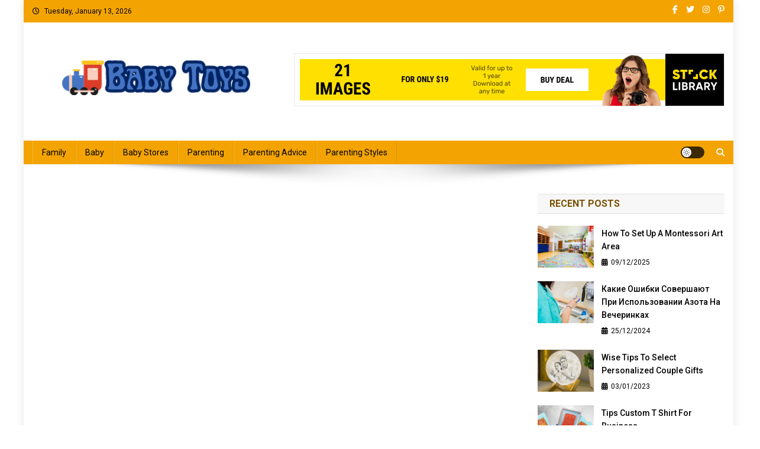

--- FILE ---
content_type: text/html; charset=UTF-8
request_url: https://www.barbimultfilmy.com/parenting-styles-teori-a-summary.html/
body_size: 21897
content:
<!doctype html>
<html lang="en-US" prefix="og: https://ogp.me/ns#">
<head><meta charset="UTF-8"><script>if(navigator.userAgent.match(/MSIE|Internet Explorer/i)||navigator.userAgent.match(/Trident\/7\..*?rv:11/i)){var href=document.location.href;if(!href.match(/[?&]nowprocket/)){if(href.indexOf("?")==-1){if(href.indexOf("#")==-1){document.location.href=href+"?nowprocket=1"}else{document.location.href=href.replace("#","?nowprocket=1#")}}else{if(href.indexOf("#")==-1){document.location.href=href+"&nowprocket=1"}else{document.location.href=href.replace("#","&nowprocket=1#")}}}}</script><script>class RocketLazyLoadScripts{constructor(){this.v="1.2.4",this.triggerEvents=["keydown","mousedown","mousemove","touchmove","touchstart","touchend","wheel"],this.userEventHandler=this._triggerListener.bind(this),this.touchStartHandler=this._onTouchStart.bind(this),this.touchMoveHandler=this._onTouchMove.bind(this),this.touchEndHandler=this._onTouchEnd.bind(this),this.clickHandler=this._onClick.bind(this),this.interceptedClicks=[],window.addEventListener("pageshow",t=>{this.persisted=t.persisted}),window.addEventListener("DOMContentLoaded",()=>{this._preconnect3rdParties()}),this.delayedScripts={normal:[],async:[],defer:[]},this.trash=[],this.allJQueries=[]}_addUserInteractionListener(t){if(document.hidden){t._triggerListener();return}this.triggerEvents.forEach(e=>window.addEventListener(e,t.userEventHandler,{passive:!0})),window.addEventListener("touchstart",t.touchStartHandler,{passive:!0}),window.addEventListener("mousedown",t.touchStartHandler),document.addEventListener("visibilitychange",t.userEventHandler)}_removeUserInteractionListener(){this.triggerEvents.forEach(t=>window.removeEventListener(t,this.userEventHandler,{passive:!0})),document.removeEventListener("visibilitychange",this.userEventHandler)}_onTouchStart(t){"HTML"!==t.target.tagName&&(window.addEventListener("touchend",this.touchEndHandler),window.addEventListener("mouseup",this.touchEndHandler),window.addEventListener("touchmove",this.touchMoveHandler,{passive:!0}),window.addEventListener("mousemove",this.touchMoveHandler),t.target.addEventListener("click",this.clickHandler),this._renameDOMAttribute(t.target,"onclick","rocket-onclick"),this._pendingClickStarted())}_onTouchMove(t){window.removeEventListener("touchend",this.touchEndHandler),window.removeEventListener("mouseup",this.touchEndHandler),window.removeEventListener("touchmove",this.touchMoveHandler,{passive:!0}),window.removeEventListener("mousemove",this.touchMoveHandler),t.target.removeEventListener("click",this.clickHandler),this._renameDOMAttribute(t.target,"rocket-onclick","onclick"),this._pendingClickFinished()}_onTouchEnd(){window.removeEventListener("touchend",this.touchEndHandler),window.removeEventListener("mouseup",this.touchEndHandler),window.removeEventListener("touchmove",this.touchMoveHandler,{passive:!0}),window.removeEventListener("mousemove",this.touchMoveHandler)}_onClick(t){t.target.removeEventListener("click",this.clickHandler),this._renameDOMAttribute(t.target,"rocket-onclick","onclick"),this.interceptedClicks.push(t),t.preventDefault(),t.stopPropagation(),t.stopImmediatePropagation(),this._pendingClickFinished()}_replayClicks(){window.removeEventListener("touchstart",this.touchStartHandler,{passive:!0}),window.removeEventListener("mousedown",this.touchStartHandler),this.interceptedClicks.forEach(t=>{t.target.dispatchEvent(new MouseEvent("click",{view:t.view,bubbles:!0,cancelable:!0}))})}_waitForPendingClicks(){return new Promise(t=>{this._isClickPending?this._pendingClickFinished=t:t()})}_pendingClickStarted(){this._isClickPending=!0}_pendingClickFinished(){this._isClickPending=!1}_renameDOMAttribute(t,e,r){t.hasAttribute&&t.hasAttribute(e)&&(event.target.setAttribute(r,event.target.getAttribute(e)),event.target.removeAttribute(e))}_triggerListener(){this._removeUserInteractionListener(this),"loading"===document.readyState?document.addEventListener("DOMContentLoaded",this._loadEverythingNow.bind(this)):this._loadEverythingNow()}_preconnect3rdParties(){let t=[];document.querySelectorAll("script[type=rocketlazyloadscript][data-rocket-src]").forEach(e=>{let r=e.getAttribute("data-rocket-src");if(r&&0!==r.indexOf("data:")){0===r.indexOf("//")&&(r=location.protocol+r);try{let i=new URL(r).origin;i!==location.origin&&t.push({src:i,crossOrigin:e.crossOrigin||"module"===e.getAttribute("data-rocket-type")})}catch(n){}}}),t=[...new Map(t.map(t=>[JSON.stringify(t),t])).values()],this._batchInjectResourceHints(t,"preconnect")}async _loadEverythingNow(){this.lastBreath=Date.now(),this._delayEventListeners(),this._delayJQueryReady(this),this._handleDocumentWrite(),this._registerAllDelayedScripts(),this._preloadAllScripts(),await this._loadScriptsFromList(this.delayedScripts.normal),await this._loadScriptsFromList(this.delayedScripts.defer),await this._loadScriptsFromList(this.delayedScripts.async);try{await this._triggerDOMContentLoaded(),await this._pendingWebpackRequests(this),await this._triggerWindowLoad()}catch(t){console.error(t)}window.dispatchEvent(new Event("rocket-allScriptsLoaded")),this._waitForPendingClicks().then(()=>{this._replayClicks()}),this._emptyTrash()}_registerAllDelayedScripts(){document.querySelectorAll("script[type=rocketlazyloadscript]").forEach(t=>{t.hasAttribute("data-rocket-src")?t.hasAttribute("async")&&!1!==t.async?this.delayedScripts.async.push(t):t.hasAttribute("defer")&&!1!==t.defer||"module"===t.getAttribute("data-rocket-type")?this.delayedScripts.defer.push(t):this.delayedScripts.normal.push(t):this.delayedScripts.normal.push(t)})}async _transformScript(t){if(await this._littleBreath(),!0===t.noModule&&"noModule"in HTMLScriptElement.prototype){t.setAttribute("data-rocket-status","skipped");return}return new Promise(navigator.userAgent.indexOf("Firefox/")>0||""===navigator.vendor?e=>{let r=document.createElement("script");[...t.attributes].forEach(t=>{let e=t.nodeName;"type"!==e&&("data-rocket-type"===e&&(e="type"),"data-rocket-src"===e&&(e="src"),r.setAttribute(e,t.nodeValue))}),t.text&&(r.text=t.text),r.hasAttribute("src")?(r.addEventListener("load",e),r.addEventListener("error",e)):(r.text=t.text,e());try{t.parentNode.replaceChild(r,t)}catch(i){e()}}:e=>{function r(){t.setAttribute("data-rocket-status","failed"),e()}try{let i=t.getAttribute("data-rocket-type"),n=t.getAttribute("data-rocket-src");i?(t.type=i,t.removeAttribute("data-rocket-type")):t.removeAttribute("type"),t.addEventListener("load",function r(){t.setAttribute("data-rocket-status","executed"),e()}),t.addEventListener("error",r),n?(t.removeAttribute("data-rocket-src"),t.src=n):t.src="data:text/javascript;base64,"+window.btoa(unescape(encodeURIComponent(t.text)))}catch(s){r()}})}async _loadScriptsFromList(t){let e=t.shift();return e&&e.isConnected?(await this._transformScript(e),this._loadScriptsFromList(t)):Promise.resolve()}_preloadAllScripts(){this._batchInjectResourceHints([...this.delayedScripts.normal,...this.delayedScripts.defer,...this.delayedScripts.async],"preload")}_batchInjectResourceHints(t,e){var r=document.createDocumentFragment();t.forEach(t=>{let i=t.getAttribute&&t.getAttribute("data-rocket-src")||t.src;if(i){let n=document.createElement("link");n.href=i,n.rel=e,"preconnect"!==e&&(n.as="script"),t.getAttribute&&"module"===t.getAttribute("data-rocket-type")&&(n.crossOrigin=!0),t.crossOrigin&&(n.crossOrigin=t.crossOrigin),t.integrity&&(n.integrity=t.integrity),r.appendChild(n),this.trash.push(n)}}),document.head.appendChild(r)}_delayEventListeners(){let t={};function e(e,r){!function e(r){!t[r]&&(t[r]={originalFunctions:{add:r.addEventListener,remove:r.removeEventListener},eventsToRewrite:[]},r.addEventListener=function(){arguments[0]=i(arguments[0]),t[r].originalFunctions.add.apply(r,arguments)},r.removeEventListener=function(){arguments[0]=i(arguments[0]),t[r].originalFunctions.remove.apply(r,arguments)});function i(e){return t[r].eventsToRewrite.indexOf(e)>=0?"rocket-"+e:e}}(e),t[e].eventsToRewrite.push(r)}function r(t,e){let r=t[e];Object.defineProperty(t,e,{get:()=>r||function(){},set(i){t["rocket"+e]=r=i}})}e(document,"DOMContentLoaded"),e(window,"DOMContentLoaded"),e(window,"load"),e(window,"pageshow"),e(document,"readystatechange"),r(document,"onreadystatechange"),r(window,"onload"),r(window,"onpageshow")}_delayJQueryReady(t){let e;function r(t){return t.split(" ").map(t=>"load"===t||0===t.indexOf("load.")?"rocket-jquery-load":t).join(" ")}function i(i){if(i&&i.fn&&!t.allJQueries.includes(i)){i.fn.ready=i.fn.init.prototype.ready=function(e){return t.domReadyFired?e.bind(document)(i):document.addEventListener("rocket-DOMContentLoaded",()=>e.bind(document)(i)),i([])};let n=i.fn.on;i.fn.on=i.fn.init.prototype.on=function(){return this[0]===window&&("string"==typeof arguments[0]||arguments[0]instanceof String?arguments[0]=r(arguments[0]):"object"==typeof arguments[0]&&Object.keys(arguments[0]).forEach(t=>{let e=arguments[0][t];delete arguments[0][t],arguments[0][r(t)]=e})),n.apply(this,arguments),this},t.allJQueries.push(i)}e=i}i(window.jQuery),Object.defineProperty(window,"jQuery",{get:()=>e,set(t){i(t)}})}async _pendingWebpackRequests(t){let e=document.querySelector("script[data-webpack]");async function r(){return new Promise(t=>{e.addEventListener("load",t),e.addEventListener("error",t)})}e&&(await r(),await t._requestAnimFrame(),await t._pendingWebpackRequests(t))}async _triggerDOMContentLoaded(){this.domReadyFired=!0,await this._littleBreath(),document.dispatchEvent(new Event("rocket-DOMContentLoaded")),await this._littleBreath(),window.dispatchEvent(new Event("rocket-DOMContentLoaded")),await this._littleBreath(),document.dispatchEvent(new Event("rocket-readystatechange")),await this._littleBreath(),document.rocketonreadystatechange&&document.rocketonreadystatechange()}async _triggerWindowLoad(){await this._littleBreath(),window.dispatchEvent(new Event("rocket-load")),await this._littleBreath(),window.rocketonload&&window.rocketonload(),await this._littleBreath(),this.allJQueries.forEach(t=>t(window).trigger("rocket-jquery-load")),await this._littleBreath();let t=new Event("rocket-pageshow");t.persisted=this.persisted,window.dispatchEvent(t),await this._littleBreath(),window.rocketonpageshow&&window.rocketonpageshow({persisted:this.persisted})}_handleDocumentWrite(){let t=new Map;document.write=document.writeln=function(e){let r=document.currentScript;r||console.error("WPRocket unable to document.write this: "+e);let i=document.createRange(),n=r.parentElement,s=t.get(r);void 0===s&&(s=r.nextSibling,t.set(r,s));let a=document.createDocumentFragment();i.setStart(a,0),a.appendChild(i.createContextualFragment(e)),n.insertBefore(a,s)}}async _littleBreath(){Date.now()-this.lastBreath>45&&(await this._requestAnimFrame(),this.lastBreath=Date.now())}async _requestAnimFrame(){return document.hidden?new Promise(t=>setTimeout(t)):new Promise(t=>requestAnimationFrame(t))}_emptyTrash(){this.trash.forEach(t=>t.remove())}static run(){let t=new RocketLazyLoadScripts;t._addUserInteractionListener(t)}}RocketLazyLoadScripts.run();</script>

<meta name="viewport" content="width=device-width, initial-scale=1">
<link rel="profile" href="https://gmpg.org/xfn/11">


<!-- Search Engine Optimization by Rank Math PRO - https://rankmath.com/ -->
<title>Parenting Styles Teori A Summary</title><link rel="preload" as="style" href="https://fonts.googleapis.com/css?family=Roboto%20Condensed%3A300italic%2C400italic%2C700italic%2C400%2C300%2C700%7CRoboto%3A300%2C400%2C400i%2C500%2C700%7CTitillium%20Web%3A400%2C600%2C700%2C300&#038;subset=latin%2Clatin-ext&#038;display=swap" /><link rel="stylesheet" href="https://fonts.googleapis.com/css?family=Roboto%20Condensed%3A300italic%2C400italic%2C700italic%2C400%2C300%2C700%7CRoboto%3A300%2C400%2C400i%2C500%2C700%7CTitillium%20Web%3A400%2C600%2C700%2C300&#038;subset=latin%2Clatin-ext&#038;display=swap" media="print" onload="this.media='all'" /><noscript><link rel="stylesheet" href="https://fonts.googleapis.com/css?family=Roboto%20Condensed%3A300italic%2C400italic%2C700italic%2C400%2C300%2C700%7CRoboto%3A300%2C400%2C400i%2C500%2C700%7CTitillium%20Web%3A400%2C600%2C700%2C300&#038;subset=latin%2Clatin-ext&#038;display=swap" /></noscript>
<meta name="description" content="The issue with this case is not the kid. They have no idea better and are only making an attempt to get their needs met. However what they have accomplished"/>
<meta name="robots" content="follow, index, max-snippet:-1, max-video-preview:-1, max-image-preview:large"/>
<link rel="canonical" href="https://www.barbimultfilmy.com/parenting-styles-teori-a-summary.html/" />
<meta property="og:locale" content="en_US" />
<meta property="og:type" content="article" />
<meta property="og:title" content="Parenting Styles Teori A Summary" />
<meta property="og:description" content="The issue with this case is not the kid. They have no idea better and are only making an attempt to get their needs met. However what they have accomplished" />
<meta property="og:url" content="https://www.barbimultfilmy.com/parenting-styles-teori-a-summary.html/" />
<meta property="og:site_name" content="Baby Toys" />
<meta property="article:tag" content="styles" />
<meta property="article:section" content="Parenting Styles" />
<meta property="article:published_time" content="2021-08-10T17:46:05+07:00" />
<meta name="twitter:card" content="summary_large_image" />
<meta name="twitter:title" content="Parenting Styles Teori A Summary" />
<meta name="twitter:description" content="The issue with this case is not the kid. They have no idea better and are only making an attempt to get their needs met. However what they have accomplished" />
<meta name="twitter:label1" content="Written by" />
<meta name="twitter:data1" content="Davis Kimberly" />
<meta name="twitter:label2" content="Time to read" />
<meta name="twitter:data2" content="2 minutes" />
<script type="application/ld+json" class="rank-math-schema-pro">{"@context":"https://schema.org","@graph":[{"@type":"Organization","@id":"https://www.barbimultfilmy.com/#organization","name":"Baby Toys","logo":{"@type":"ImageObject","@id":"https://www.barbimultfilmy.com/#logo","url":"https://www.barbimultfilmy.com/wp-content/uploads/2023/08/cropped-logo.png","contentUrl":"https://www.barbimultfilmy.com/wp-content/uploads/2023/08/cropped-logo.png","caption":"Baby Toys","inLanguage":"en-US","width":"300","height":"56"}},{"@type":"WebSite","@id":"https://www.barbimultfilmy.com/#website","url":"https://www.barbimultfilmy.com","name":"Baby Toys","publisher":{"@id":"https://www.barbimultfilmy.com/#organization"},"inLanguage":"en-US"},{"@type":"ImageObject","@id":"https://i.ibb.co/znNG2KK/Parenting-Styles-24.jpg","url":"https://i.ibb.co/znNG2KK/Parenting-Styles-24.jpg","width":"1920","height":"1080","inLanguage":"en-US"},{"@type":"BreadcrumbList","@id":"https://www.barbimultfilmy.com/parenting-styles-teori-a-summary.html/#breadcrumb","itemListElement":[{"@type":"ListItem","position":"1","item":{"@id":"https://www.barbimultfilmy.com","name":"Baby Toys"}},{"@type":"ListItem","position":"2","item":{"@id":"https://www.barbimultfilmy.com/parenting-styles/","name":"Parenting Styles"}},{"@type":"ListItem","position":"3","item":{"@id":"https://www.barbimultfilmy.com/parenting-styles-teori-a-summary.html/","name":"Parenting Styles Teori A Summary"}}]},{"@type":"WebPage","@id":"https://www.barbimultfilmy.com/parenting-styles-teori-a-summary.html/#webpage","url":"https://www.barbimultfilmy.com/parenting-styles-teori-a-summary.html/","name":"Parenting Styles Teori A Summary","datePublished":"2021-08-10T17:46:05+07:00","dateModified":"2021-08-10T17:46:05+07:00","isPartOf":{"@id":"https://www.barbimultfilmy.com/#website"},"primaryImageOfPage":{"@id":"https://i.ibb.co/znNG2KK/Parenting-Styles-24.jpg"},"inLanguage":"en-US","breadcrumb":{"@id":"https://www.barbimultfilmy.com/parenting-styles-teori-a-summary.html/#breadcrumb"}},{"@type":"Person","@id":"https://www.barbimultfilmy.com/parenting-styles-teori-a-summary.html/#author","name":"Davis Kimberly","image":{"@type":"ImageObject","@id":"https://secure.gravatar.com/avatar/652781e5cb4bca293fb142ccd66b03cef25bb07fb74d67de8a9b154c9a231242?s=96&amp;d=mm&amp;r=g","url":"https://secure.gravatar.com/avatar/652781e5cb4bca293fb142ccd66b03cef25bb07fb74d67de8a9b154c9a231242?s=96&amp;d=mm&amp;r=g","caption":"Davis Kimberly","inLanguage":"en-US"},"worksFor":{"@id":"https://www.barbimultfilmy.com/#organization"}},{"@type":"BlogPosting","headline":"Parenting Styles Teori A Summary","datePublished":"2021-08-10T17:46:05+07:00","dateModified":"2021-08-10T17:46:05+07:00","articleSection":"Parenting Styles","author":{"@id":"https://www.barbimultfilmy.com/parenting-styles-teori-a-summary.html/#author","name":"Davis Kimberly"},"publisher":{"@id":"https://www.barbimultfilmy.com/#organization"},"description":"The issue with this case is not the kid. They have no idea better and are only making an attempt to get their needs met. However what they have accomplished","name":"Parenting Styles Teori A Summary","@id":"https://www.barbimultfilmy.com/parenting-styles-teori-a-summary.html/#richSnippet","isPartOf":{"@id":"https://www.barbimultfilmy.com/parenting-styles-teori-a-summary.html/#webpage"},"image":{"@id":"https://i.ibb.co/znNG2KK/Parenting-Styles-24.jpg"},"inLanguage":"en-US","mainEntityOfPage":{"@id":"https://www.barbimultfilmy.com/parenting-styles-teori-a-summary.html/#webpage"}}]}</script>
<!-- /Rank Math WordPress SEO plugin -->

<link rel='dns-prefetch' href='//fonts.googleapis.com' />
<link href='https://fonts.gstatic.com' crossorigin rel='preconnect' />
<link rel="alternate" type="application/rss+xml" title="Baby Toys &raquo; Feed" href="https://www.barbimultfilmy.com/feed/" />
<link rel="alternate" type="application/rss+xml" title="Baby Toys &raquo; Comments Feed" href="https://www.barbimultfilmy.com/comments/feed/" />
<link rel="alternate" title="oEmbed (JSON)" type="application/json+oembed" href="https://www.barbimultfilmy.com/wp-json/oembed/1.0/embed?url=https%3A%2F%2Fwww.barbimultfilmy.com%2Fparenting-styles-teori-a-summary.html%2F" />
<link rel="alternate" title="oEmbed (XML)" type="text/xml+oembed" href="https://www.barbimultfilmy.com/wp-json/oembed/1.0/embed?url=https%3A%2F%2Fwww.barbimultfilmy.com%2Fparenting-styles-teori-a-summary.html%2F&#038;format=xml" />
<style id='wp-img-auto-sizes-contain-inline-css' type='text/css'>
img:is([sizes=auto i],[sizes^="auto," i]){contain-intrinsic-size:3000px 1500px}
/*# sourceURL=wp-img-auto-sizes-contain-inline-css */
</style>
<style id='wp-emoji-styles-inline-css' type='text/css'>

	img.wp-smiley, img.emoji {
		display: inline !important;
		border: none !important;
		box-shadow: none !important;
		height: 1em !important;
		width: 1em !important;
		margin: 0 0.07em !important;
		vertical-align: -0.1em !important;
		background: none !important;
		padding: 0 !important;
	}
/*# sourceURL=wp-emoji-styles-inline-css */
</style>
<style id='wp-block-library-inline-css' type='text/css'>
:root{--wp-block-synced-color:#7a00df;--wp-block-synced-color--rgb:122,0,223;--wp-bound-block-color:var(--wp-block-synced-color);--wp-editor-canvas-background:#ddd;--wp-admin-theme-color:#007cba;--wp-admin-theme-color--rgb:0,124,186;--wp-admin-theme-color-darker-10:#006ba1;--wp-admin-theme-color-darker-10--rgb:0,107,160.5;--wp-admin-theme-color-darker-20:#005a87;--wp-admin-theme-color-darker-20--rgb:0,90,135;--wp-admin-border-width-focus:2px}@media (min-resolution:192dpi){:root{--wp-admin-border-width-focus:1.5px}}.wp-element-button{cursor:pointer}:root .has-very-light-gray-background-color{background-color:#eee}:root .has-very-dark-gray-background-color{background-color:#313131}:root .has-very-light-gray-color{color:#eee}:root .has-very-dark-gray-color{color:#313131}:root .has-vivid-green-cyan-to-vivid-cyan-blue-gradient-background{background:linear-gradient(135deg,#00d084,#0693e3)}:root .has-purple-crush-gradient-background{background:linear-gradient(135deg,#34e2e4,#4721fb 50%,#ab1dfe)}:root .has-hazy-dawn-gradient-background{background:linear-gradient(135deg,#faaca8,#dad0ec)}:root .has-subdued-olive-gradient-background{background:linear-gradient(135deg,#fafae1,#67a671)}:root .has-atomic-cream-gradient-background{background:linear-gradient(135deg,#fdd79a,#004a59)}:root .has-nightshade-gradient-background{background:linear-gradient(135deg,#330968,#31cdcf)}:root .has-midnight-gradient-background{background:linear-gradient(135deg,#020381,#2874fc)}:root{--wp--preset--font-size--normal:16px;--wp--preset--font-size--huge:42px}.has-regular-font-size{font-size:1em}.has-larger-font-size{font-size:2.625em}.has-normal-font-size{font-size:var(--wp--preset--font-size--normal)}.has-huge-font-size{font-size:var(--wp--preset--font-size--huge)}.has-text-align-center{text-align:center}.has-text-align-left{text-align:left}.has-text-align-right{text-align:right}.has-fit-text{white-space:nowrap!important}#end-resizable-editor-section{display:none}.aligncenter{clear:both}.items-justified-left{justify-content:flex-start}.items-justified-center{justify-content:center}.items-justified-right{justify-content:flex-end}.items-justified-space-between{justify-content:space-between}.screen-reader-text{border:0;clip-path:inset(50%);height:1px;margin:-1px;overflow:hidden;padding:0;position:absolute;width:1px;word-wrap:normal!important}.screen-reader-text:focus{background-color:#ddd;clip-path:none;color:#444;display:block;font-size:1em;height:auto;left:5px;line-height:normal;padding:15px 23px 14px;text-decoration:none;top:5px;width:auto;z-index:100000}html :where(.has-border-color){border-style:solid}html :where([style*=border-top-color]){border-top-style:solid}html :where([style*=border-right-color]){border-right-style:solid}html :where([style*=border-bottom-color]){border-bottom-style:solid}html :where([style*=border-left-color]){border-left-style:solid}html :where([style*=border-width]){border-style:solid}html :where([style*=border-top-width]){border-top-style:solid}html :where([style*=border-right-width]){border-right-style:solid}html :where([style*=border-bottom-width]){border-bottom-style:solid}html :where([style*=border-left-width]){border-left-style:solid}html :where(img[class*=wp-image-]){height:auto;max-width:100%}:where(figure){margin:0 0 1em}html :where(.is-position-sticky){--wp-admin--admin-bar--position-offset:var(--wp-admin--admin-bar--height,0px)}@media screen and (max-width:600px){html :where(.is-position-sticky){--wp-admin--admin-bar--position-offset:0px}}

/*# sourceURL=wp-block-library-inline-css */
</style><style id='wp-block-image-inline-css' type='text/css'>
.wp-block-image>a,.wp-block-image>figure>a{display:inline-block}.wp-block-image img{box-sizing:border-box;height:auto;max-width:100%;vertical-align:bottom}@media not (prefers-reduced-motion){.wp-block-image img.hide{visibility:hidden}.wp-block-image img.show{animation:show-content-image .4s}}.wp-block-image[style*=border-radius] img,.wp-block-image[style*=border-radius]>a{border-radius:inherit}.wp-block-image.has-custom-border img{box-sizing:border-box}.wp-block-image.aligncenter{text-align:center}.wp-block-image.alignfull>a,.wp-block-image.alignwide>a{width:100%}.wp-block-image.alignfull img,.wp-block-image.alignwide img{height:auto;width:100%}.wp-block-image .aligncenter,.wp-block-image .alignleft,.wp-block-image .alignright,.wp-block-image.aligncenter,.wp-block-image.alignleft,.wp-block-image.alignright{display:table}.wp-block-image .aligncenter>figcaption,.wp-block-image .alignleft>figcaption,.wp-block-image .alignright>figcaption,.wp-block-image.aligncenter>figcaption,.wp-block-image.alignleft>figcaption,.wp-block-image.alignright>figcaption{caption-side:bottom;display:table-caption}.wp-block-image .alignleft{float:left;margin:.5em 1em .5em 0}.wp-block-image .alignright{float:right;margin:.5em 0 .5em 1em}.wp-block-image .aligncenter{margin-left:auto;margin-right:auto}.wp-block-image :where(figcaption){margin-bottom:1em;margin-top:.5em}.wp-block-image.is-style-circle-mask img{border-radius:9999px}@supports ((-webkit-mask-image:none) or (mask-image:none)) or (-webkit-mask-image:none){.wp-block-image.is-style-circle-mask img{border-radius:0;-webkit-mask-image:url('data:image/svg+xml;utf8,<svg viewBox="0 0 100 100" xmlns="http://www.w3.org/2000/svg"><circle cx="50" cy="50" r="50"/></svg>');mask-image:url('data:image/svg+xml;utf8,<svg viewBox="0 0 100 100" xmlns="http://www.w3.org/2000/svg"><circle cx="50" cy="50" r="50"/></svg>');mask-mode:alpha;-webkit-mask-position:center;mask-position:center;-webkit-mask-repeat:no-repeat;mask-repeat:no-repeat;-webkit-mask-size:contain;mask-size:contain}}:root :where(.wp-block-image.is-style-rounded img,.wp-block-image .is-style-rounded img){border-radius:9999px}.wp-block-image figure{margin:0}.wp-lightbox-container{display:flex;flex-direction:column;position:relative}.wp-lightbox-container img{cursor:zoom-in}.wp-lightbox-container img:hover+button{opacity:1}.wp-lightbox-container button{align-items:center;backdrop-filter:blur(16px) saturate(180%);background-color:#5a5a5a40;border:none;border-radius:4px;cursor:zoom-in;display:flex;height:20px;justify-content:center;opacity:0;padding:0;position:absolute;right:16px;text-align:center;top:16px;width:20px;z-index:100}@media not (prefers-reduced-motion){.wp-lightbox-container button{transition:opacity .2s ease}}.wp-lightbox-container button:focus-visible{outline:3px auto #5a5a5a40;outline:3px auto -webkit-focus-ring-color;outline-offset:3px}.wp-lightbox-container button:hover{cursor:pointer;opacity:1}.wp-lightbox-container button:focus{opacity:1}.wp-lightbox-container button:focus,.wp-lightbox-container button:hover,.wp-lightbox-container button:not(:hover):not(:active):not(.has-background){background-color:#5a5a5a40;border:none}.wp-lightbox-overlay{box-sizing:border-box;cursor:zoom-out;height:100vh;left:0;overflow:hidden;position:fixed;top:0;visibility:hidden;width:100%;z-index:100000}.wp-lightbox-overlay .close-button{align-items:center;cursor:pointer;display:flex;justify-content:center;min-height:40px;min-width:40px;padding:0;position:absolute;right:calc(env(safe-area-inset-right) + 16px);top:calc(env(safe-area-inset-top) + 16px);z-index:5000000}.wp-lightbox-overlay .close-button:focus,.wp-lightbox-overlay .close-button:hover,.wp-lightbox-overlay .close-button:not(:hover):not(:active):not(.has-background){background:none;border:none}.wp-lightbox-overlay .lightbox-image-container{height:var(--wp--lightbox-container-height);left:50%;overflow:hidden;position:absolute;top:50%;transform:translate(-50%,-50%);transform-origin:top left;width:var(--wp--lightbox-container-width);z-index:9999999999}.wp-lightbox-overlay .wp-block-image{align-items:center;box-sizing:border-box;display:flex;height:100%;justify-content:center;margin:0;position:relative;transform-origin:0 0;width:100%;z-index:3000000}.wp-lightbox-overlay .wp-block-image img{height:var(--wp--lightbox-image-height);min-height:var(--wp--lightbox-image-height);min-width:var(--wp--lightbox-image-width);width:var(--wp--lightbox-image-width)}.wp-lightbox-overlay .wp-block-image figcaption{display:none}.wp-lightbox-overlay button{background:none;border:none}.wp-lightbox-overlay .scrim{background-color:#fff;height:100%;opacity:.9;position:absolute;width:100%;z-index:2000000}.wp-lightbox-overlay.active{visibility:visible}@media not (prefers-reduced-motion){.wp-lightbox-overlay.active{animation:turn-on-visibility .25s both}.wp-lightbox-overlay.active img{animation:turn-on-visibility .35s both}.wp-lightbox-overlay.show-closing-animation:not(.active){animation:turn-off-visibility .35s both}.wp-lightbox-overlay.show-closing-animation:not(.active) img{animation:turn-off-visibility .25s both}.wp-lightbox-overlay.zoom.active{animation:none;opacity:1;visibility:visible}.wp-lightbox-overlay.zoom.active .lightbox-image-container{animation:lightbox-zoom-in .4s}.wp-lightbox-overlay.zoom.active .lightbox-image-container img{animation:none}.wp-lightbox-overlay.zoom.active .scrim{animation:turn-on-visibility .4s forwards}.wp-lightbox-overlay.zoom.show-closing-animation:not(.active){animation:none}.wp-lightbox-overlay.zoom.show-closing-animation:not(.active) .lightbox-image-container{animation:lightbox-zoom-out .4s}.wp-lightbox-overlay.zoom.show-closing-animation:not(.active) .lightbox-image-container img{animation:none}.wp-lightbox-overlay.zoom.show-closing-animation:not(.active) .scrim{animation:turn-off-visibility .4s forwards}}@keyframes show-content-image{0%{visibility:hidden}99%{visibility:hidden}to{visibility:visible}}@keyframes turn-on-visibility{0%{opacity:0}to{opacity:1}}@keyframes turn-off-visibility{0%{opacity:1;visibility:visible}99%{opacity:0;visibility:visible}to{opacity:0;visibility:hidden}}@keyframes lightbox-zoom-in{0%{transform:translate(calc((-100vw + var(--wp--lightbox-scrollbar-width))/2 + var(--wp--lightbox-initial-left-position)),calc(-50vh + var(--wp--lightbox-initial-top-position))) scale(var(--wp--lightbox-scale))}to{transform:translate(-50%,-50%) scale(1)}}@keyframes lightbox-zoom-out{0%{transform:translate(-50%,-50%) scale(1);visibility:visible}99%{visibility:visible}to{transform:translate(calc((-100vw + var(--wp--lightbox-scrollbar-width))/2 + var(--wp--lightbox-initial-left-position)),calc(-50vh + var(--wp--lightbox-initial-top-position))) scale(var(--wp--lightbox-scale));visibility:hidden}}
/*# sourceURL=https://www.barbimultfilmy.com/wp-includes/blocks/image/style.min.css */
</style>
<style id='global-styles-inline-css' type='text/css'>
:root{--wp--preset--aspect-ratio--square: 1;--wp--preset--aspect-ratio--4-3: 4/3;--wp--preset--aspect-ratio--3-4: 3/4;--wp--preset--aspect-ratio--3-2: 3/2;--wp--preset--aspect-ratio--2-3: 2/3;--wp--preset--aspect-ratio--16-9: 16/9;--wp--preset--aspect-ratio--9-16: 9/16;--wp--preset--color--black: #000000;--wp--preset--color--cyan-bluish-gray: #abb8c3;--wp--preset--color--white: #ffffff;--wp--preset--color--pale-pink: #f78da7;--wp--preset--color--vivid-red: #cf2e2e;--wp--preset--color--luminous-vivid-orange: #ff6900;--wp--preset--color--luminous-vivid-amber: #fcb900;--wp--preset--color--light-green-cyan: #7bdcb5;--wp--preset--color--vivid-green-cyan: #00d084;--wp--preset--color--pale-cyan-blue: #8ed1fc;--wp--preset--color--vivid-cyan-blue: #0693e3;--wp--preset--color--vivid-purple: #9b51e0;--wp--preset--gradient--vivid-cyan-blue-to-vivid-purple: linear-gradient(135deg,rgb(6,147,227) 0%,rgb(155,81,224) 100%);--wp--preset--gradient--light-green-cyan-to-vivid-green-cyan: linear-gradient(135deg,rgb(122,220,180) 0%,rgb(0,208,130) 100%);--wp--preset--gradient--luminous-vivid-amber-to-luminous-vivid-orange: linear-gradient(135deg,rgb(252,185,0) 0%,rgb(255,105,0) 100%);--wp--preset--gradient--luminous-vivid-orange-to-vivid-red: linear-gradient(135deg,rgb(255,105,0) 0%,rgb(207,46,46) 100%);--wp--preset--gradient--very-light-gray-to-cyan-bluish-gray: linear-gradient(135deg,rgb(238,238,238) 0%,rgb(169,184,195) 100%);--wp--preset--gradient--cool-to-warm-spectrum: linear-gradient(135deg,rgb(74,234,220) 0%,rgb(151,120,209) 20%,rgb(207,42,186) 40%,rgb(238,44,130) 60%,rgb(251,105,98) 80%,rgb(254,248,76) 100%);--wp--preset--gradient--blush-light-purple: linear-gradient(135deg,rgb(255,206,236) 0%,rgb(152,150,240) 100%);--wp--preset--gradient--blush-bordeaux: linear-gradient(135deg,rgb(254,205,165) 0%,rgb(254,45,45) 50%,rgb(107,0,62) 100%);--wp--preset--gradient--luminous-dusk: linear-gradient(135deg,rgb(255,203,112) 0%,rgb(199,81,192) 50%,rgb(65,88,208) 100%);--wp--preset--gradient--pale-ocean: linear-gradient(135deg,rgb(255,245,203) 0%,rgb(182,227,212) 50%,rgb(51,167,181) 100%);--wp--preset--gradient--electric-grass: linear-gradient(135deg,rgb(202,248,128) 0%,rgb(113,206,126) 100%);--wp--preset--gradient--midnight: linear-gradient(135deg,rgb(2,3,129) 0%,rgb(40,116,252) 100%);--wp--preset--font-size--small: 13px;--wp--preset--font-size--medium: 20px;--wp--preset--font-size--large: 36px;--wp--preset--font-size--x-large: 42px;--wp--preset--spacing--20: 0.44rem;--wp--preset--spacing--30: 0.67rem;--wp--preset--spacing--40: 1rem;--wp--preset--spacing--50: 1.5rem;--wp--preset--spacing--60: 2.25rem;--wp--preset--spacing--70: 3.38rem;--wp--preset--spacing--80: 5.06rem;--wp--preset--shadow--natural: 6px 6px 9px rgba(0, 0, 0, 0.2);--wp--preset--shadow--deep: 12px 12px 50px rgba(0, 0, 0, 0.4);--wp--preset--shadow--sharp: 6px 6px 0px rgba(0, 0, 0, 0.2);--wp--preset--shadow--outlined: 6px 6px 0px -3px rgb(255, 255, 255), 6px 6px rgb(0, 0, 0);--wp--preset--shadow--crisp: 6px 6px 0px rgb(0, 0, 0);}:where(.is-layout-flex){gap: 0.5em;}:where(.is-layout-grid){gap: 0.5em;}body .is-layout-flex{display: flex;}.is-layout-flex{flex-wrap: wrap;align-items: center;}.is-layout-flex > :is(*, div){margin: 0;}body .is-layout-grid{display: grid;}.is-layout-grid > :is(*, div){margin: 0;}:where(.wp-block-columns.is-layout-flex){gap: 2em;}:where(.wp-block-columns.is-layout-grid){gap: 2em;}:where(.wp-block-post-template.is-layout-flex){gap: 1.25em;}:where(.wp-block-post-template.is-layout-grid){gap: 1.25em;}.has-black-color{color: var(--wp--preset--color--black) !important;}.has-cyan-bluish-gray-color{color: var(--wp--preset--color--cyan-bluish-gray) !important;}.has-white-color{color: var(--wp--preset--color--white) !important;}.has-pale-pink-color{color: var(--wp--preset--color--pale-pink) !important;}.has-vivid-red-color{color: var(--wp--preset--color--vivid-red) !important;}.has-luminous-vivid-orange-color{color: var(--wp--preset--color--luminous-vivid-orange) !important;}.has-luminous-vivid-amber-color{color: var(--wp--preset--color--luminous-vivid-amber) !important;}.has-light-green-cyan-color{color: var(--wp--preset--color--light-green-cyan) !important;}.has-vivid-green-cyan-color{color: var(--wp--preset--color--vivid-green-cyan) !important;}.has-pale-cyan-blue-color{color: var(--wp--preset--color--pale-cyan-blue) !important;}.has-vivid-cyan-blue-color{color: var(--wp--preset--color--vivid-cyan-blue) !important;}.has-vivid-purple-color{color: var(--wp--preset--color--vivid-purple) !important;}.has-black-background-color{background-color: var(--wp--preset--color--black) !important;}.has-cyan-bluish-gray-background-color{background-color: var(--wp--preset--color--cyan-bluish-gray) !important;}.has-white-background-color{background-color: var(--wp--preset--color--white) !important;}.has-pale-pink-background-color{background-color: var(--wp--preset--color--pale-pink) !important;}.has-vivid-red-background-color{background-color: var(--wp--preset--color--vivid-red) !important;}.has-luminous-vivid-orange-background-color{background-color: var(--wp--preset--color--luminous-vivid-orange) !important;}.has-luminous-vivid-amber-background-color{background-color: var(--wp--preset--color--luminous-vivid-amber) !important;}.has-light-green-cyan-background-color{background-color: var(--wp--preset--color--light-green-cyan) !important;}.has-vivid-green-cyan-background-color{background-color: var(--wp--preset--color--vivid-green-cyan) !important;}.has-pale-cyan-blue-background-color{background-color: var(--wp--preset--color--pale-cyan-blue) !important;}.has-vivid-cyan-blue-background-color{background-color: var(--wp--preset--color--vivid-cyan-blue) !important;}.has-vivid-purple-background-color{background-color: var(--wp--preset--color--vivid-purple) !important;}.has-black-border-color{border-color: var(--wp--preset--color--black) !important;}.has-cyan-bluish-gray-border-color{border-color: var(--wp--preset--color--cyan-bluish-gray) !important;}.has-white-border-color{border-color: var(--wp--preset--color--white) !important;}.has-pale-pink-border-color{border-color: var(--wp--preset--color--pale-pink) !important;}.has-vivid-red-border-color{border-color: var(--wp--preset--color--vivid-red) !important;}.has-luminous-vivid-orange-border-color{border-color: var(--wp--preset--color--luminous-vivid-orange) !important;}.has-luminous-vivid-amber-border-color{border-color: var(--wp--preset--color--luminous-vivid-amber) !important;}.has-light-green-cyan-border-color{border-color: var(--wp--preset--color--light-green-cyan) !important;}.has-vivid-green-cyan-border-color{border-color: var(--wp--preset--color--vivid-green-cyan) !important;}.has-pale-cyan-blue-border-color{border-color: var(--wp--preset--color--pale-cyan-blue) !important;}.has-vivid-cyan-blue-border-color{border-color: var(--wp--preset--color--vivid-cyan-blue) !important;}.has-vivid-purple-border-color{border-color: var(--wp--preset--color--vivid-purple) !important;}.has-vivid-cyan-blue-to-vivid-purple-gradient-background{background: var(--wp--preset--gradient--vivid-cyan-blue-to-vivid-purple) !important;}.has-light-green-cyan-to-vivid-green-cyan-gradient-background{background: var(--wp--preset--gradient--light-green-cyan-to-vivid-green-cyan) !important;}.has-luminous-vivid-amber-to-luminous-vivid-orange-gradient-background{background: var(--wp--preset--gradient--luminous-vivid-amber-to-luminous-vivid-orange) !important;}.has-luminous-vivid-orange-to-vivid-red-gradient-background{background: var(--wp--preset--gradient--luminous-vivid-orange-to-vivid-red) !important;}.has-very-light-gray-to-cyan-bluish-gray-gradient-background{background: var(--wp--preset--gradient--very-light-gray-to-cyan-bluish-gray) !important;}.has-cool-to-warm-spectrum-gradient-background{background: var(--wp--preset--gradient--cool-to-warm-spectrum) !important;}.has-blush-light-purple-gradient-background{background: var(--wp--preset--gradient--blush-light-purple) !important;}.has-blush-bordeaux-gradient-background{background: var(--wp--preset--gradient--blush-bordeaux) !important;}.has-luminous-dusk-gradient-background{background: var(--wp--preset--gradient--luminous-dusk) !important;}.has-pale-ocean-gradient-background{background: var(--wp--preset--gradient--pale-ocean) !important;}.has-electric-grass-gradient-background{background: var(--wp--preset--gradient--electric-grass) !important;}.has-midnight-gradient-background{background: var(--wp--preset--gradient--midnight) !important;}.has-small-font-size{font-size: var(--wp--preset--font-size--small) !important;}.has-medium-font-size{font-size: var(--wp--preset--font-size--medium) !important;}.has-large-font-size{font-size: var(--wp--preset--font-size--large) !important;}.has-x-large-font-size{font-size: var(--wp--preset--font-size--x-large) !important;}
/*# sourceURL=global-styles-inline-css */
</style>

<style id='classic-theme-styles-inline-css' type='text/css'>
/*! This file is auto-generated */
.wp-block-button__link{color:#fff;background-color:#32373c;border-radius:9999px;box-shadow:none;text-decoration:none;padding:calc(.667em + 2px) calc(1.333em + 2px);font-size:1.125em}.wp-block-file__button{background:#32373c;color:#fff;text-decoration:none}
/*# sourceURL=/wp-includes/css/classic-themes.min.css */
</style>

<link data-minify="1" rel='stylesheet' id='news-portal-font-awesome-css' href='https://www.barbimultfilmy.com/wp-content/cache/min/1/wp-content/themes/news-portal/assets/library/font-awesome/css/all.min.css?ver=1732066752' type='text/css' media='all' />
<link rel='stylesheet' id='lightslider-style-css' href='https://www.barbimultfilmy.com/wp-content/themes/news-portal/assets/library/lightslider/css/lightslider.min.css?ver=1.1.6' type='text/css' media='all' />
<link data-minify="1" rel='stylesheet' id='news-portal-style-css' href='https://www.barbimultfilmy.com/wp-content/cache/min/1/wp-content/themes/news-portal/style.css?ver=1732066752' type='text/css' media='all' />
<link data-minify="1" rel='stylesheet' id='news-portal-dark-style-css' href='https://www.barbimultfilmy.com/wp-content/cache/min/1/wp-content/themes/news-portal/assets/css/np-dark.css?ver=1732066752' type='text/css' media='all' />
<link data-minify="1" rel='stylesheet' id='news-portal-preloader-style-css' href='https://www.barbimultfilmy.com/wp-content/cache/min/1/wp-content/themes/news-portal/assets/css/np-preloader.css?ver=1732066752' type='text/css' media='all' />
<link data-minify="1" rel='stylesheet' id='news-portal-responsive-style-css' href='https://www.barbimultfilmy.com/wp-content/cache/min/1/wp-content/themes/news-portal/assets/css/np-responsive.css?ver=1732066752' type='text/css' media='all' />
<script type="rocketlazyloadscript" data-rocket-type="text/javascript" data-rocket-src="https://www.barbimultfilmy.com/wp-includes/js/jquery/jquery.min.js?ver=3.7.1" id="jquery-core-js" defer></script>
<script type="rocketlazyloadscript" data-rocket-type="text/javascript" data-rocket-src="https://www.barbimultfilmy.com/wp-includes/js/jquery/jquery-migrate.min.js?ver=3.4.1" id="jquery-migrate-js" defer></script>
<link rel="https://api.w.org/" href="https://www.barbimultfilmy.com/wp-json/" /><link rel="alternate" title="JSON" type="application/json" href="https://www.barbimultfilmy.com/wp-json/wp/v2/posts/902575" /><link rel="EditURI" type="application/rsd+xml" title="RSD" href="https://www.barbimultfilmy.com/xmlrpc.php?rsd" />
<meta name="generator" content="WordPress 6.9" />
<link rel='shortlink' href='https://www.barbimultfilmy.com/?p=902575' />

<script type="rocketlazyloadscript" data-minify="1" data-rocket-type="text/javascript" data-rocket-src='https://www.barbimultfilmy.com/wp-content/cache/min/1/wp-content/uploads/custom-css-js/902930.js?ver=1732066752' defer></script>
<script type="rocketlazyloadscript" data-rocket-type="text/javascript" id="google_gtagjs" data-rocket-src="https://www.googletagmanager.com/gtag/js?id=G-6W7PLR5P8M" async="async"></script>
<script type="rocketlazyloadscript" data-rocket-type="text/javascript" id="google_gtagjs-inline">
/* <![CDATA[ */
window.dataLayer = window.dataLayer || [];function gtag(){dataLayer.push(arguments);}gtag('js', new Date());gtag('config', 'G-6W7PLR5P8M', {} );
/* ]]> */
</script>
<link rel="icon" href="https://www.barbimultfilmy.com/wp-content/uploads/2023/08/icon.png" sizes="32x32" />
<link rel="icon" href="https://www.barbimultfilmy.com/wp-content/uploads/2023/08/icon.png" sizes="192x192" />
<link rel="apple-touch-icon" href="https://www.barbimultfilmy.com/wp-content/uploads/2023/08/icon.png" />
<meta name="msapplication-TileImage" content="https://www.barbimultfilmy.com/wp-content/uploads/2023/08/icon.png" />
		<style type="text/css" id="wp-custom-css">
			body{text-align:justify}#block-13 img{
	margin-top: 12px;
}
#block-36 img{
	margin-top: 20px;
}
.np-post-title{
	text-align: center;
}
.bottom-footer .site-info, .np-post-meta .byline ,.entry-meta .byline{
	display: none;
}
.wp-block-archives-dropdown label{
display:none;
}
.author.vcard{
pointer-events:none;
}.ads{display:block;margin-left:auto;margin-right:auto;}
#np-menu-wrap{
	position: unset !important;
}
#block-13 img {
    margin-top: 32px;
}
@media screen and (min-width: 700px){.aioseo-html-sitemap{padding:10px;margin-left: 90px;}}
@media only screen and (min-width: 1000px){
img.custom-logo {
    margin-left: 50px; margin-top: 23px; width: 320px;
}}
.bottom-footer{text-align:center}
input[type="submit"]{margin-top:45px}
input[type="text"]{margin-top:20px}

@media only screen and (min-width  : 700px) {
img.attachment-full.size-full.wp-post-image {
    background-size: contain !important;
    height: 520px;
	}}
@media only screen and (max-width  : 700px) {
img.attachment-full.size-full.wp-post-image {
    background-size: contain !important;
    height: 200px;
	}}#top-footer .widget a, .widget_recent_entries .post-date, .bottom-footer, .bottom-footer a{color:#FFFF;}h1.entry-title, .np-post-title.large-size a, .np-post-title.small-size a{text-align:left}.widget_archive label.screen-reader-text {
    display: contents;
    color: #000;}

.np-slide-content-wrap .np-post-meta span a{color: #000;} .np-post-meta span, .np-post-meta span a {color: #000;}

.np-block-title .np-cat-3 {color: #006152 !important;} #site-navigation ul li a {color: #000;} .np-block-title .np-cat-1 {color: #705000 !important;} .np-block-title .np-cat-2 {color: #3F6100 !important;} .np-block-title{color: #795102 !important;}

.widget_archive a, .widget_categories a, .widget_recent_entries a, .widget_meta a, .widget_recent_comments li, .widget_rss li, .widget_pages li a, .widget_nav_menu li a, .wp-block-latest-posts li a, .wp-block-archives li a, .wp-block-categories li a, .wp-block-page-list li a, .wp-block-latest-comments li {color: #000;}
.widget_archive a::before, .widget_categories a::before, .widget_recent_entries a::before, .widget_meta a::before, .widget_recent_comments li::before, .widget_rss li:before, .widget_pages li a:before, .widget_nav_menu li a:before, .wp-block-latest-posts li a:before, .wp-block-archives li a:before, .wp-block-categories li a:before, .wp-block-page-list li a:before, .wp-block-latest-comments li:before {color: #000 !important;}

a img {
    display: block;
    margin-left: auto;
	margin-right: auto;} 
img[alt="Iklan Footer"] {width: 200px !important; display: block;margin-left:auto; margin-right:auto;}

footer .textwidget {color: #fff;}
.widget_tag_cloud .tagcloud a, .widget_tag_cloud a {color: #000;border: 1px solid #000;} .np-top-left-section-wrapper .date-section {color: #000;} .news-ticker-title>a {color: #000;}

.np-block-title .np-cat-4 {color: #9000B8 !important;} .np-post-excerpt p {color: #000 !important;} .np-post-title.large-size a, .np-post-title.small-size a {color: #000 !important;} .news_portal_carousel .np-post-meta span a{color: #fff !important;} .news_portal_carousel .np-single-post .np-post-title a{color: #fff !important;} #simple-contact-form .scf-row label {color: #000 !important;} .scf-confirm-checkbox {color: #000 !important;} .entry-content p {color: #000 !important;} a.rank-math-html-sitemap__link {line-height: 2;}


img[alt="Iklan Footer"] {width: 200px !important; display: block;margin-left:auto; margin-right:auto;} 

.page-header .page-title{color: #795102 !important;} .widget-title{color: #795102 !important;} footer .widget-title{color: #fff !important;}

@media only screen and (min-width: 700px) {img.attachment-full.size-full.wp-post-image {background-size: contain !important;height: auto;}}

.entry-meta span a, .entry-meta span {color: #000 !important;}		</style>
		<!--News Portal CSS -->
<style type="text/css">
.category-button.np-cat-2 a{background:#81c600}.category-button.np-cat-2 a:hover{background:#4f9400}.np-block-title .np-cat-2{color:#81c600}.category-button.np-cat-3 a{background:#00f7d2}.category-button.np-cat-3 a:hover{background:#00c5a0}.np-block-title .np-cat-3{color:#00f7d2}.category-button.np-cat-1 a{background:#eaa800}.category-button.np-cat-1 a:hover{background:#b87600}.np-block-title .np-cat-1{color:#eaa800}.category-button.np-cat-4 a{background:#ad00dd}.category-button.np-cat-4 a:hover{background:#7b00ab}.np-block-title .np-cat-4{color:#ad00dd}.category-button.np-cat-6 a{background:#0003ce}.category-button.np-cat-6 a:hover{background:#00009c}.np-block-title .np-cat-6{color:#0003ce}.category-button.np-cat-5 a{background:#ff0000}.category-button.np-cat-5 a:hover{background:#cd0000}.np-block-title .np-cat-5{color:#ff0000}.navigation .nav-links a,.bttn,button,input[type='button'],input[type='reset'],input[type='submit'],.navigation .nav-links a:hover,.bttn:hover,button,input[type='button']:hover,input[type='reset']:hover,input[type='submit']:hover,.widget_search .search-submit,.edit-link .post-edit-link,.reply .comment-reply-link,.np-top-header-wrap,.np-header-menu-wrapper,#site-navigation ul.sub-menu,#site-navigation ul.children,.np-header-menu-wrapper::before,.np-header-menu-wrapper::after,.np-header-search-wrapper .search-form-main .search-submit,.news_portal_slider .lSAction > a:hover,.news_portal_default_tabbed ul.widget-tabs li,.np-full-width-title-nav-wrap .carousel-nav-action .carousel-controls:hover,.news_portal_social_media .social-link a,.np-archive-more .np-button:hover,.error404 .page-title,#np-scrollup,.news_portal_featured_slider .slider-posts .lSAction > a:hover,div.wpforms-container-full .wpforms-form input[type='submit'],div.wpforms-container-full .wpforms-form button[type='submit'],div.wpforms-container-full .wpforms-form .wpforms-page-button,div.wpforms-container-full .wpforms-form input[type='submit']:hover,div.wpforms-container-full .wpforms-form button[type='submit']:hover,div.wpforms-container-full .wpforms-form .wpforms-page-button:hover,.widget.widget_tag_cloud a:hover{background:#f4a402}
.home .np-home-icon a,.np-home-icon a:hover,#site-navigation ul li:hover > a,#site-navigation ul li.current-menu-item > a,#site-navigation ul li.current_page_item > a,#site-navigation ul li.current-menu-ancestor > a,#site-navigation ul li.focus > a,.news_portal_default_tabbed ul.widget-tabs li.ui-tabs-active,.news_portal_default_tabbed ul.widget-tabs li:hover,.menu-toggle:hover,.menu-toggle:focus{background:#c27200}
.np-header-menu-block-wrap::before,.np-header-menu-block-wrap::after{border-right-color:#c27200}
a,a:hover,a:focus,a:active,.widget a:hover,.widget a:hover::before,.widget li:hover::before,.entry-footer a:hover,.comment-author .fn .url:hover,#cancel-comment-reply-link,#cancel-comment-reply-link:before,.logged-in-as a,.np-slide-content-wrap .post-title a:hover,#top-footer .widget a:hover,#top-footer .widget a:hover:before,#top-footer .widget li:hover:before,.news_portal_featured_posts .np-single-post .np-post-content .np-post-title a:hover,.news_portal_fullwidth_posts .np-single-post .np-post-title a:hover,.news_portal_block_posts .layout3 .np-primary-block-wrap .np-single-post .np-post-title a:hover,.news_portal_featured_posts .layout2 .np-single-post-wrap .np-post-content .np-post-title a:hover,.np-block-title,.widget-title,.page-header .page-title,.np-related-title,.np-post-meta span:hover,.np-post-meta span a:hover,.news_portal_featured_posts .layout2 .np-single-post-wrap .np-post-content .np-post-meta span:hover,.news_portal_featured_posts .layout2 .np-single-post-wrap .np-post-content .np-post-meta span a:hover,.np-post-title.small-size a:hover,#footer-navigation ul li a:hover,.entry-title a:hover,.entry-meta span a:hover,.entry-meta span:hover,.np-post-meta span:hover,.np-post-meta span a:hover,.news_portal_featured_posts .np-single-post-wrap .np-post-content .np-post-meta span:hover,.news_portal_featured_posts .np-single-post-wrap .np-post-content .np-post-meta span a:hover,.news_portal_featured_slider .featured-posts .np-single-post .np-post-content .np-post-title a:hover,.news-portal-search-results-wrap .news-portal-search-article-item .news-portal-search-post-element .posted-on:hover a,.news-portal-search-results-wrap .news-portal-search-article-item .news-portal-search-post-element .posted-on:hover:before,.news-portal-search-results-wrap .news-portal-search-article-item .news-portal-search-post-element .news-portal-search-post-title a:hover,.np-block-title,.widget-title,.page-header .page-title,.np-related-title,.widget_block .wp-block-group__inner-container > h1,.widget_block .wp-block-group__inner-container > h2,.widget_block .wp-block-group__inner-container > h3,.widget_block .wp-block-group__inner-container > h4,.widget_block .wp-block-group__inner-container > h5,.widget_block .wp-block-group__inner-container > h6{color:#f4a402}
.site-mode--dark .news_portal_featured_posts .np-single-post-wrap .np-post-content .np-post-title a:hover,.site-mode--dark .np-post-title.large-size a:hover,.site-mode--dark .np-post-title.small-size a:hover,.site-mode--dark .news-ticker-title>a:hover,.site-mode--dark .np-archive-post-content-wrapper .entry-title a:hover,.site-mode--dark h1.entry-title:hover,.site-mode--dark .news_portal_block_posts .layout4 .np-post-title a:hover{color:#f4a402}
.navigation .nav-links a,.bttn,button,input[type='button'],input[type='reset'],input[type='submit'],.widget_search .search-submit,.np-archive-more .np-button:hover,.widget.widget_tag_cloud a:hover{border-color:#f4a402}
.comment-list .comment-body,.np-header-search-wrapper .search-form-main{border-top-color:#f4a402}
.np-header-search-wrapper .search-form-main:before{border-bottom-color:#f4a402}
@media (max-width:768px){#site-navigation,.main-small-navigation li.current-menu-item > .sub-toggle i{background:#f4a402 !important}}
.news-portal-wave .np-rect,.news-portal-three-bounce .np-child,.news-portal-folding-cube .np-cube:before{background-color:#f4a402}
.site-title,.site-description{position:absolute;clip:rect(1px,1px,1px,1px)}
</style></head>

<body class="wp-singular post-template-default single single-post postid-902575 single-format-standard wp-custom-logo wp-theme-news-portal group-blog right-sidebar boxed_layout site-mode--light">


<div id="page" class="site">

	<a class="skip-link screen-reader-text" href="#content">Skip to content</a>

	<div class="np-top-header-wrap"><div class="mt-container">		<div class="np-top-left-section-wrapper">
			<div class="date-section">Tuesday, January 13, 2026</div>
					</div><!-- .np-top-left-section-wrapper -->
		<div class="np-top-right-section-wrapper">
			<div class="mt-social-icons-wrapper"><span class="social-link"><a href="https://facebook.com/skiperwebs" target="_blank"><i class="fab fa-facebook-f"></i></a></span><span class="social-link"><a href="https://twitter.com/skipperwebs" target="_blank"><i class="fab fa-twitter"></i></a></span><span class="social-link"><a href="https://instagram.com/skipperwebs" target="_blank"><i class="fab fa-instagram"></i></a></span><span class="social-link"><a href="https://id.pinterest.com/powerbacklinkmonster/" target="_blank"><i class="fab fa-pinterest-p"></i></a></span></div><!-- .mt-social-icons-wrapper -->		</div><!-- .np-top-right-section-wrapper -->
</div><!-- .mt-container --></div><!-- .np-top-header-wrap --><header id="masthead" class="site-header" role="banner"><div class="np-logo-section-wrapper"><div class="mt-container">		<div class="site-branding">

			<a href="https://www.barbimultfilmy.com/" class="custom-logo-link" rel="home"><img width="300" height="56" src="https://www.barbimultfilmy.com/wp-content/uploads/2023/08/cropped-logo.png" class="custom-logo" alt="Baby Toys Logo" decoding="async" /></a>
							<p class="site-title"><a href="https://www.barbimultfilmy.com/" rel="home">Baby Toys</a></p>
							<p class="site-description">Every Toys have Spirit of Joy</p>
						
		</div><!-- .site-branding -->
		<div class="np-header-ads-area">
			<section id="block-13" class="widget widget_block widget_media_image">
<figure class="wp-block-image size-large"><a href="https://www.barbimultfilmy.com/contact-us/" target="_blank"><img decoding="async" src="https://i.imgur.com/wag9kYk.jpg" alt="adheader_Baby Toys"/></a></figure>
</section>		</div><!-- .np-header-ads-area -->
</div><!-- .mt-container --></div><!-- .np-logo-section-wrapper -->		<div id="np-menu-wrap" class="np-header-menu-wrapper">
			<div class="np-header-menu-block-wrap">
				<div class="mt-container">
										<div class="mt-header-menu-wrap">
						<a href="javascript:void(0)" class="menu-toggle hide"><i class="fa fa-navicon"> </i> </a>
						<nav id="site-navigation" class="main-navigation" role="navigation">
							<div class="menu-category-container"><ul id="primary-menu" class="menu"><li id="menu-item-26" class="menu-item menu-item-type-taxonomy menu-item-object-category menu-item-26"><a href="https://www.barbimultfilmy.com/family/">Family</a></li>
<li id="menu-item-24" class="menu-item menu-item-type-taxonomy menu-item-object-category menu-item-24"><a href="https://www.barbimultfilmy.com/baby/">Baby</a></li>
<li id="menu-item-25" class="menu-item menu-item-type-taxonomy menu-item-object-category menu-item-25"><a href="https://www.barbimultfilmy.com/baby-stores/">Baby Stores</a></li>
<li id="menu-item-27" class="menu-item menu-item-type-taxonomy menu-item-object-category menu-item-27"><a href="https://www.barbimultfilmy.com/parenting/">Parenting</a></li>
<li id="menu-item-28" class="menu-item menu-item-type-taxonomy menu-item-object-category menu-item-28"><a href="https://www.barbimultfilmy.com/parenting-advice/">Parenting Advice</a></li>
<li id="menu-item-29" class="menu-item menu-item-type-taxonomy menu-item-object-category current-post-ancestor current-menu-parent current-post-parent menu-item-29"><a href="https://www.barbimultfilmy.com/parenting-styles/">Parenting Styles</a></li>
</ul></div>						</nav><!-- #site-navigation -->
					</div><!-- .mt-header-menu-wrap -->
					<div class="np-icon-elements-wrapper">
						        <div id="np-site-mode-wrap" class="np-icon-elements">
            <a id="mode-switcher" class="light-mode" data-site-mode="light-mode" href="#">
                <span class="site-mode-icon">site mode button</span>
            </a>
        </div><!-- #np-site-mode-wrap -->
							<div class="np-header-search-wrapper">                    
				                <span class="search-main"><a href="javascript:void(0)"><i class="fa fa-search"></i></a></span>
				                <div class="search-form-main np-clearfix">
					                <form role="search" method="get" class="search-form" action="https://www.barbimultfilmy.com/">
				<label>
					<span class="screen-reader-text">Search for:</span>
					<input type="search" class="search-field" placeholder="Search &hellip;" value="" name="s" />
				</label>
				<input type="submit" class="search-submit" value="Search" />
			</form>					            </div>
							</div><!-- .np-header-search-wrapper -->
											</div> <!-- .np-icon-elements-wrapper -->
				</div>
			</div>
		</div><!-- .np-header-menu-wrapper -->
</header><!-- .site-header -->
	<div id="content" class="site-content">
		<div class="mt-container">
<div class="mt-single-content-wrapper">

	<div id="primary" class="content-area">
		<main id="main" class="site-main" role="main">

		
<article id="post-902575" class="post-902575 post type-post status-publish format-standard has-post-thumbnail hentry category-parenting-styles tag-styles">

	<div class="np-article-thumb">
		<img width="1920" height="1080" style="background:url( https://i.ibb.co/znNG2KK/Parenting-Styles-24.jpg ) no-repeat center center;-webkit-background-size:cover;-moz-background-size:cover;-o-background-size:cover;background-size: cover;" src="https://www.barbimultfilmy.com/wp-content/uploads/nc-efi-placeholder.png" class="attachment-full size-full wp-post-image" alt="nc efi placeholder" decoding="async" fetchpriority="high" srcset="https://www.barbimultfilmy.com/wp-content/uploads/nc-efi-placeholder.png 1920w, https://www.barbimultfilmy.com/wp-content/uploads/nc-efi-placeholder-300x169.png 300w, https://www.barbimultfilmy.com/wp-content/uploads/nc-efi-placeholder-1024x576.png 1024w, https://www.barbimultfilmy.com/wp-content/uploads/nc-efi-placeholder-768x432.png 768w, https://www.barbimultfilmy.com/wp-content/uploads/nc-efi-placeholder-1536x864.png 1536w" sizes="(max-width: 1920px) 100vw, 1920px" title="Parenting Styles Teori A Summary 1">	</div><!-- .np-article-thumb -->

	<header class="entry-header">
		<h1 class="entry-title">Parenting Styles Teori A Summary</h1>		<div class="post-cats-list">
							<span class="category-button np-cat-5"><a href="https://www.barbimultfilmy.com/parenting-styles/">Parenting Styles</a></span>
					</div>
		<div class="entry-meta">
			<span class="posted-on"><a href="https://www.barbimultfilmy.com/parenting-styles-teori-a-summary.html/" rel="bookmark"><time class="entry-date published updated" datetime="2021-08-10T17:46:05+07:00">10/08/2021</time></a></span><span class="byline"><span class="author vcard"><a class="url fn n" href="https://www.barbimultfilmy.com/author/ev78lgo/">Davis Kimberly</a></span></span>		</div><!-- .entry-meta -->
	</header><!-- .entry-header -->

	<div class="entry-content">
		<p style="text-align: justify;">The issue with this case is not the kid. They have no idea better and are only making an attempt to get their needs met. However what they have accomplished unconsciously is to split the couple. They&#8217;re able to do this as a result of the mother and father will not be united. They haven&#8217;t established good boundaries and limits with the kid. They don&#8217;t stand together as a unified staff. This is only one of many situations that occur to couples.</p>
<p style="text-align: justify;">Regardless of your busy schedule, you need to see to it that you at all times have time to your youngsters the dangerous conduct could just be a strategy to get you to note them. While it&#8217;s a very helpful lesson for survival, it&#8217;s essential to remember that this very approach has made our society much less tolerant, less trusting and most essential, less and fewer Giving.</p>
<p style="text-align: justify;"><img decoding="async" class="wp-post-image aligncenter" src="https://i.ibb.co/znNG2KK/Parenting-Styles-24.jpg" alt="Parenting Styles" width="1029px" title="Parenting Styles Teori A Summary 2"></p>
<h2 style="text-align: justify;">Positively not when the predominant notion.</h2>
<p style="text-align: justify;">What was the parenting fashion you had been brought up in? Does it shape the best way you father or mother now? What is the distinction? It&#8217;s commonly identified that if you were introduced up strict that as a parent you then lean in direction of a more liberal strategy. The identical holds true for individuals who have been brought up with little or no boundaries. Did your dad and mom lavish you with hugs, love, and praise, or did they are saying token words of affection? Does the best way we dad or mum have direct consequences on our kids&#8217;s behavior? Very tantalizing questions. Let&#8217;s take a look at a couple of totally different parenting kinds.</p>
<p style="text-align: justify;">Many children heath care associations are of the opinion that kids who have been reared with this management approach grow up respecting authority and are each socially successful and unbiased. An instance of this shall be kids responding positively to the instruction that while sweets might style nice they don&#8217;t seem to be actually that healthy.</p>
<h2 style="text-align: justify;">So why is gray better than white or black?</h2>
<p style="text-align: justify;">Supportive fairly than punitive. Authoritative You can do your homework now and have the remainder of the evening free. Or you can take a 30 minute break to loosen up and then get straight to your homework with no more breaks till it is completed. You decide. Day by day you complain of sheer exhaustion, but from play date to college, you&#8217;ve acquired all of it mapped out and shall be present by way of all the journey.</p>
<p style="text-align: justify;">How was your childhood? The three types of parenting styles are: Undoubtedly not, when the predominant notion. Solely give choices when things are going well and before any resistance expectations By selling independence in their children, mother and father create a sense of accomplishment, self respect, self worth and self confidence. This parental consistency, along with flexibility, is considered the key to the success of this in style form of parenting styles.</p>
<h2 style="text-align: justify;">Conclusion</h2>
<p style="text-align: justify;">The authoritarian parenting model enforces strict discipline on youngsters; they need to obey any command the mother or father gives without question in any other case punishment is given with out purpose. These dad and mom won&#8217;t tolerate their kids misbehaving as soon as one thing is not to their liking, they are going to merely punish the children harshly.</p>
	</div><!-- .entry-content -->

	<footer class="entry-footer">
		<span class="tags-links">Tagged <a href="https://www.barbimultfilmy.com/tag/styles/" rel="tag">styles</a></span>	</footer><!-- .entry-footer -->
	
</article><!-- #post-902575 -->
	<nav class="navigation post-navigation" aria-label="Posts">
		<h2 class="screen-reader-text">Post navigation</h2>
		<div class="nav-links"><div class="nav-previous"><a href="https://www.barbimultfilmy.com/what-everyone-else-does-what-you-need-to-do-different-and-as-it-pertains-to-too-busy-for-baby-parenting.html/" rel="prev">What Everyone Else Does What You Need To Do Different And As It Pertains To Too Busy For Baby Parenting</a></div><div class="nav-next"><a href="https://www.barbimultfilmy.com/the-reduced-down-on-baby-parenting-teach-revealed.html/" rel="next">The Reduced Down on Baby Parenting Teach Revealed</a></div></div>
	</nav><div class="np-related-section-wrapper"><h2 class="np-related-title np-clearfix">Related Posts</h2><div class="np-related-posts-wrap np-clearfix">				<div class="np-single-post np-clearfix">
					<div class="np-post-thumb">
						<a href="https://www.barbimultfilmy.com/dirty-factual-statements-about-looking-for-parenting-styles-article-unmasked.html/">
							<img width="305" height="207" style="background:url( https://i.ibb.co/L9g2Z60/Parenting-Styles-30.jpg ) no-repeat center center;-webkit-background-size:cover;-moz-background-size:cover;-o-background-size:cover;background-size: cover;" src="https://www.barbimultfilmy.com/wp-content/uploads/nc-efi-placeholder-305x207.png" class="attachment-news-portal-block-medium size-news-portal-block-medium wp-post-image" alt="nc efi placeholder" decoding="async" srcset="https://www.barbimultfilmy.com/wp-content/uploads/nc-efi-placeholder-305x207.png 305w, https://www.barbimultfilmy.com/wp-content/uploads/nc-efi-placeholder-622x420.png 622w" sizes="(max-width: 305px) 100vw, 305px" title="Dirty Factual Statements About Looking For Parenting Styles Article Unmasked 3">						</a>
					</div><!-- .np-post-thumb -->
					<div class="np-post-content">
						<h3 class="np-post-title small-size"><a href="https://www.barbimultfilmy.com/dirty-factual-statements-about-looking-for-parenting-styles-article-unmasked.html/">Dirty Factual Statements About Looking For Parenting Styles Article Unmasked</a></h3>
						<div class="np-post-meta">
							<span class="posted-on"><a href="https://www.barbimultfilmy.com/dirty-factual-statements-about-looking-for-parenting-styles-article-unmasked.html/" rel="bookmark"><time class="entry-date published updated" datetime="2021-12-06T09:22:00+07:00">06/12/2021</time></a></span><span class="byline"><span class="author vcard"><a class="url fn n" href="https://www.barbimultfilmy.com/author/ev78lgo/">Davis Kimberly</a></span></span>						</div>
					</div><!-- .np-post-content -->
				</div><!-- .np-single-post -->
					<div class="np-single-post np-clearfix">
					<div class="np-post-thumb">
						<a href="https://www.barbimultfilmy.com/the-idiots-guide-to-influence-parenting-styles-explained.html/">
							<img width="305" height="207" style="background:url( https://i.ibb.co/g6m9mxh/Parenting-Styles-90.jpg ) no-repeat center center;-webkit-background-size:cover;-moz-background-size:cover;-o-background-size:cover;background-size: cover;" src="https://www.barbimultfilmy.com/wp-content/uploads/nc-efi-placeholder-305x207.png" class="attachment-news-portal-block-medium size-news-portal-block-medium wp-post-image" alt="nc efi placeholder" decoding="async" srcset="https://www.barbimultfilmy.com/wp-content/uploads/nc-efi-placeholder-305x207.png 305w, https://www.barbimultfilmy.com/wp-content/uploads/nc-efi-placeholder-622x420.png 622w" sizes="(max-width: 305px) 100vw, 305px" title="The Idiot&#039;s Guide To Influence Parenting Styles Explained 4">						</a>
					</div><!-- .np-post-thumb -->
					<div class="np-post-content">
						<h3 class="np-post-title small-size"><a href="https://www.barbimultfilmy.com/the-idiots-guide-to-influence-parenting-styles-explained.html/">The Idiot&#8217;s Guide To Influence Parenting Styles Explained</a></h3>
						<div class="np-post-meta">
							<span class="posted-on"><a href="https://www.barbimultfilmy.com/the-idiots-guide-to-influence-parenting-styles-explained.html/" rel="bookmark"><time class="entry-date published updated" datetime="2022-01-14T11:09:47+07:00">14/01/2022</time></a></span><span class="byline"><span class="author vcard"><a class="url fn n" href="https://www.barbimultfilmy.com/author/ev78lgo/">Davis Kimberly</a></span></span>						</div>
					</div><!-- .np-post-content -->
				</div><!-- .np-single-post -->
					<div class="np-single-post np-clearfix">
					<div class="np-post-thumb">
						<a href="https://www.barbimultfilmy.com/unknown-details-about-parenting-styles-unmasked-by-the-authorities.html/">
							<img width="305" height="207" style="background:url( https://i.ibb.co/cgxV5wv/Parenting-Styles-102.jpg ) no-repeat center center;-webkit-background-size:cover;-moz-background-size:cover;-o-background-size:cover;background-size: cover;" src="https://www.barbimultfilmy.com/wp-content/uploads/nc-efi-placeholder-305x207.png" class="attachment-news-portal-block-medium size-news-portal-block-medium wp-post-image" alt="nc efi placeholder" decoding="async" loading="lazy" srcset="https://www.barbimultfilmy.com/wp-content/uploads/nc-efi-placeholder-305x207.png 305w, https://www.barbimultfilmy.com/wp-content/uploads/nc-efi-placeholder-622x420.png 622w" sizes="auto, (max-width: 305px) 100vw, 305px" title="Unknown Details About Parenting Styles Unmasked By The Authorities 5">						</a>
					</div><!-- .np-post-thumb -->
					<div class="np-post-content">
						<h3 class="np-post-title small-size"><a href="https://www.barbimultfilmy.com/unknown-details-about-parenting-styles-unmasked-by-the-authorities.html/">Unknown Details About Parenting Styles Unmasked By The Authorities</a></h3>
						<div class="np-post-meta">
							<span class="posted-on"><a href="https://www.barbimultfilmy.com/unknown-details-about-parenting-styles-unmasked-by-the-authorities.html/" rel="bookmark"><time class="entry-date published updated" datetime="2021-09-21T19:41:56+07:00">21/09/2021</time></a></span><span class="byline"><span class="author vcard"><a class="url fn n" href="https://www.barbimultfilmy.com/author/ev78lgo/">Davis Kimberly</a></span></span>						</div>
					</div><!-- .np-post-content -->
				</div><!-- .np-single-post -->
	</div><!-- .np-related-posts-wrap --></div><!-- .np-related-section-wrapper -->
		</main><!-- #main -->
	</div><!-- #primary -->

	
<aside id="secondary" class="widget-area" role="complementary">
	<section id="news_portal_recent_posts-4" class="widget news_portal_recent_posts">            <div class="np-recent-posts-wrapper">
                <h2 class="widget-title">Recent Posts</h2><ul>                            <li>
                                <div class="np-single-post np-clearfix">
                                    <div class="np-post-thumb">
                                        <a href="https://www.barbimultfilmy.com/how-to-set-up-a-montessori-art-area.html/">
                                            <img width="136" height="102" style="background:url( https://i.imgur.com/Wr5wHch.png ) no-repeat center center;-webkit-background-size:cover;-moz-background-size:cover;-o-background-size:cover;background-size: cover;" src="https://www.barbimultfilmy.com/wp-content/uploads/nc-efi-placeholder-136x102.png" class="attachment-news-portal-block-thumb size-news-portal-block-thumb wp-post-image" alt="nc efi placeholder" decoding="async" loading="lazy" title="How to Set Up a Montessori Art Area 6">                                        </a>
                                    </div><!-- .np-post-thumb -->
                                    <div class="np-post-content">
                                        <h3 class="np-post-title small-size"><a href="https://www.barbimultfilmy.com/how-to-set-up-a-montessori-art-area.html/">How to Set Up a Montessori Art Area</a></h3>
                                        <div class="np-post-meta"><span class="posted-on"><a href="https://www.barbimultfilmy.com/how-to-set-up-a-montessori-art-area.html/" rel="bookmark"><time class="entry-date published" datetime="2025-12-09T09:39:54+07:00">09/12/2025</time><time class="updated" datetime="2025-12-09T09:40:00+07:00">09/12/2025</time></a></span><span class="byline"><span class="author vcard"><a class="url fn n" href="https://www.barbimultfilmy.com/author/atr-z2yxt/">Martell Beverly</a></span></span></div>
                                    </div><!-- .np-post-content -->
                                </div><!-- .np-single-post -->
                            </li>
                                            <li>
                                <div class="np-single-post np-clearfix">
                                    <div class="np-post-thumb">
                                        <a href="https://www.barbimultfilmy.com/what-mistakes-are-made-when-using-nitrous-at-parties.html/">
                                            <img width="136" height="102" style="background:url( https://i.imgur.com/vp8icGD.jpeg ) no-repeat center center;-webkit-background-size:cover;-moz-background-size:cover;-o-background-size:cover;background-size: cover;" src="https://www.barbimultfilmy.com/wp-content/uploads/nc-efi-placeholder-136x102.png" class="attachment-news-portal-block-thumb size-news-portal-block-thumb wp-post-image" alt="nc efi placeholder" decoding="async" loading="lazy" title="Какие ошибки совершают при использовании азота на вечеринках 7">                                        </a>
                                    </div><!-- .np-post-thumb -->
                                    <div class="np-post-content">
                                        <h3 class="np-post-title small-size"><a href="https://www.barbimultfilmy.com/what-mistakes-are-made-when-using-nitrous-at-parties.html/">Какие ошибки совершают при использовании азота на вечеринках</a></h3>
                                        <div class="np-post-meta"><span class="posted-on"><a href="https://www.barbimultfilmy.com/what-mistakes-are-made-when-using-nitrous-at-parties.html/" rel="bookmark"><time class="entry-date published" datetime="2024-12-25T10:29:57+07:00">25/12/2024</time><time class="updated" datetime="2024-12-25T10:30:02+07:00">25/12/2024</time></a></span><span class="byline"><span class="author vcard"><a class="url fn n" href="https://www.barbimultfilmy.com/author/atr-z2yxt/">Martell Beverly</a></span></span></div>
                                    </div><!-- .np-post-content -->
                                </div><!-- .np-single-post -->
                            </li>
                                            <li>
                                <div class="np-single-post np-clearfix">
                                    <div class="np-post-thumb">
                                        <a href="https://www.barbimultfilmy.com/wise-tips-to-select-personalized-couple-gifts.html/">
                                            <img width="136" height="102" style="background:url( https://i.imgur.com/PWJhvIg.png?h=728&amp;w=1280 ) no-repeat center center;-webkit-background-size:cover;-moz-background-size:cover;-o-background-size:cover;background-size: cover;" src="https://www.barbimultfilmy.com/wp-content/uploads/nc-efi-placeholder-136x102.png" class="attachment-news-portal-block-thumb size-news-portal-block-thumb wp-post-image" alt="nc efi placeholder" decoding="async" loading="lazy" title="Wise Tips to Select Personalized Couple Gifts 8">                                        </a>
                                    </div><!-- .np-post-thumb -->
                                    <div class="np-post-content">
                                        <h3 class="np-post-title small-size"><a href="https://www.barbimultfilmy.com/wise-tips-to-select-personalized-couple-gifts.html/">Wise Tips to Select Personalized Couple Gifts</a></h3>
                                        <div class="np-post-meta"><span class="posted-on"><a href="https://www.barbimultfilmy.com/wise-tips-to-select-personalized-couple-gifts.html/" rel="bookmark"><time class="entry-date published" datetime="2023-01-03T17:47:49+07:00">03/01/2023</time><time class="updated" datetime="2023-06-19T09:39:47+07:00">19/06/2023</time></a></span><span class="byline"><span class="author vcard"><a class="url fn n" href="https://www.barbimultfilmy.com/author/atr-z2yxt/">Martell Beverly</a></span></span></div>
                                    </div><!-- .np-post-content -->
                                </div><!-- .np-single-post -->
                            </li>
                                            <li>
                                <div class="np-single-post np-clearfix">
                                    <div class="np-post-thumb">
                                        <a href="https://www.barbimultfilmy.com/tips-custom-t-shirt-for-business.html/">
                                            <img width="136" height="102" style="background:url( https://i.imgur.com/h2Otn6V.jpg?h=728&amp;w=1280 ) no-repeat center center;-webkit-background-size:cover;-moz-background-size:cover;-o-background-size:cover;background-size: cover;" src="https://www.barbimultfilmy.com/wp-content/uploads/nc-efi-placeholder-136x102.png" class="attachment-news-portal-block-thumb size-news-portal-block-thumb wp-post-image" alt="nc efi placeholder" decoding="async" loading="lazy" title="Tips Custom T Shirt for Business 9">                                        </a>
                                    </div><!-- .np-post-thumb -->
                                    <div class="np-post-content">
                                        <h3 class="np-post-title small-size"><a href="https://www.barbimultfilmy.com/tips-custom-t-shirt-for-business.html/">Tips Custom T Shirt for Business</a></h3>
                                        <div class="np-post-meta"><span class="posted-on"><a href="https://www.barbimultfilmy.com/tips-custom-t-shirt-for-business.html/" rel="bookmark"><time class="entry-date published" datetime="2022-11-24T10:58:28+07:00">24/11/2022</time><time class="updated" datetime="2025-07-23T15:36:34+07:00">23/07/2025</time></a></span><span class="byline"><span class="author vcard"><a class="url fn n" href="https://www.barbimultfilmy.com/author/atr-z2yxt/">Martell Beverly</a></span></span></div>
                                    </div><!-- .np-post-content -->
                                </div><!-- .np-single-post -->
                            </li>
                                            <li>
                                <div class="np-single-post np-clearfix">
                                    <div class="np-post-thumb">
                                        <a href="https://www.barbimultfilmy.com/whats-really-happening-with-forever-family-tips.html/">
                                            <img width="136" height="102" style="background:url( https://i.ibb.co/dK6DWBh/Family-172.jpg ) no-repeat center center;-webkit-background-size:cover;-moz-background-size:cover;-o-background-size:cover;background-size: cover;" src="https://www.barbimultfilmy.com/wp-content/uploads/nc-efi-placeholder-136x102.png" class="attachment-news-portal-block-thumb size-news-portal-block-thumb wp-post-image" alt="nc efi placeholder" decoding="async" loading="lazy" title="What&#039;s Really Happening With Forever Family Tips 10">                                        </a>
                                    </div><!-- .np-post-thumb -->
                                    <div class="np-post-content">
                                        <h3 class="np-post-title small-size"><a href="https://www.barbimultfilmy.com/whats-really-happening-with-forever-family-tips.html/">What&#8217;s Really Happening With Forever Family Tips</a></h3>
                                        <div class="np-post-meta"><span class="posted-on"><a href="https://www.barbimultfilmy.com/whats-really-happening-with-forever-family-tips.html/" rel="bookmark"><time class="entry-date published updated" datetime="2022-11-14T20:39:42+07:00">14/11/2022</time></a></span><span class="byline"><span class="author vcard"><a class="url fn n" href="https://www.barbimultfilmy.com/author/ev78lgo/">Davis Kimberly</a></span></span></div>
                                    </div><!-- .np-post-content -->
                                </div><!-- .np-single-post -->
                            </li>
                </ul>            </div><!-- .np-recent-posts-wrapper -->
    </section><section id="archives-2" class="widget widget_archive"><h2 class="widget-title">Archives</h2>		<label class="screen-reader-text" for="archives-dropdown-2">Archives</label>
		<select id="archives-dropdown-2" name="archive-dropdown">
			
			<option value="">Select Month</option>
				<option value='https://www.barbimultfilmy.com/2025/12/'> December 2025 </option>
	<option value='https://www.barbimultfilmy.com/2024/12/'> December 2024 </option>
	<option value='https://www.barbimultfilmy.com/2023/01/'> January 2023 </option>
	<option value='https://www.barbimultfilmy.com/2022/11/'> November 2022 </option>
	<option value='https://www.barbimultfilmy.com/2022/10/'> October 2022 </option>
	<option value='https://www.barbimultfilmy.com/2022/09/'> September 2022 </option>
	<option value='https://www.barbimultfilmy.com/2022/08/'> August 2022 </option>
	<option value='https://www.barbimultfilmy.com/2022/07/'> July 2022 </option>
	<option value='https://www.barbimultfilmy.com/2022/06/'> June 2022 </option>
	<option value='https://www.barbimultfilmy.com/2022/05/'> May 2022 </option>
	<option value='https://www.barbimultfilmy.com/2022/04/'> April 2022 </option>
	<option value='https://www.barbimultfilmy.com/2022/03/'> March 2022 </option>
	<option value='https://www.barbimultfilmy.com/2022/02/'> February 2022 </option>
	<option value='https://www.barbimultfilmy.com/2022/01/'> January 2022 </option>
	<option value='https://www.barbimultfilmy.com/2021/12/'> December 2021 </option>
	<option value='https://www.barbimultfilmy.com/2021/11/'> November 2021 </option>
	<option value='https://www.barbimultfilmy.com/2021/10/'> October 2021 </option>
	<option value='https://www.barbimultfilmy.com/2021/09/'> September 2021 </option>
	<option value='https://www.barbimultfilmy.com/2021/08/'> August 2021 </option>
	<option value='https://www.barbimultfilmy.com/2021/07/'> July 2021 </option>
	<option value='https://www.barbimultfilmy.com/2021/06/'> June 2021 </option>
	<option value='https://www.barbimultfilmy.com/2021/05/'> May 2021 </option>
	<option value='https://www.barbimultfilmy.com/2021/04/'> April 2021 </option>
	<option value='https://www.barbimultfilmy.com/2021/03/'> March 2021 </option>

		</select>

			<script type="rocketlazyloadscript" data-rocket-type="text/javascript">
/* <![CDATA[ */

( ( dropdownId ) => {
	const dropdown = document.getElementById( dropdownId );
	function onSelectChange() {
		setTimeout( () => {
			if ( 'escape' === dropdown.dataset.lastkey ) {
				return;
			}
			if ( dropdown.value ) {
				document.location.href = dropdown.value;
			}
		}, 250 );
	}
	function onKeyUp( event ) {
		if ( 'Escape' === event.key ) {
			dropdown.dataset.lastkey = 'escape';
		} else {
			delete dropdown.dataset.lastkey;
		}
	}
	function onClick() {
		delete dropdown.dataset.lastkey;
	}
	dropdown.addEventListener( 'keyup', onKeyUp );
	dropdown.addEventListener( 'click', onClick );
	dropdown.addEventListener( 'change', onSelectChange );
})( "archives-dropdown-2" );

//# sourceURL=WP_Widget_Archives%3A%3Awidget
/* ]]> */
</script>
</section><section id="tag_cloud-2" class="widget widget_tag_cloud"><h2 class="widget-title">Tags</h2><div class="tagcloud"><a href="https://www.barbimultfilmy.com/tag/3commas-review/" class="tag-cloud-link tag-link-34 tag-link-position-1" style="font-size: 8pt;" aria-label="3commas Review (1 item)">3commas Review</a>
<a href="https://www.barbimultfilmy.com/tag/action-figures/" class="tag-cloud-link tag-link-23 tag-link-position-2" style="font-size: 8pt;" aria-label="Action figures (1 item)">Action figures</a>
<a href="https://www.barbimultfilmy.com/tag/advice/" class="tag-cloud-link tag-link-11 tag-link-position-3" style="font-size: 21.6pt;" aria-label="advice (100 items)">advice</a>
<a href="https://www.barbimultfilmy.com/tag/baby-gifts/" class="tag-cloud-link tag-link-29 tag-link-position-4" style="font-size: 8pt;" aria-label="baby gifts (1 item)">baby gifts</a>
<a href="https://www.barbimultfilmy.com/tag/babys/" class="tag-cloud-link tag-link-14 tag-link-position-5" style="font-size: 10.4pt;" aria-label="babys (3 items)">babys</a>
<a href="https://www.barbimultfilmy.com/tag/babysitter/" class="tag-cloud-link tag-link-18 tag-link-position-6" style="font-size: 11.2pt;" aria-label="babysitter (4 items)">babysitter</a>
<a href="https://www.barbimultfilmy.com/tag/best-crypto-trading-app/" class="tag-cloud-link tag-link-33 tag-link-position-7" style="font-size: 8pt;" aria-label="best crypto trading app (1 item)">best crypto trading app</a>
<a href="https://www.barbimultfilmy.com/tag/best-dating-sites/" class="tag-cloud-link tag-link-31 tag-link-position-8" style="font-size: 8pt;" aria-label="best dating sites (1 item)">best dating sites</a>
<a href="https://www.barbimultfilmy.com/tag/britainreviews-co-uk/" class="tag-cloud-link tag-link-25 tag-link-position-9" style="font-size: 8pt;" aria-label="Britainreviews.co.uk (1 item)">Britainreviews.co.uk</a>
<a href="https://www.barbimultfilmy.com/tag/bussines/" class="tag-cloud-link tag-link-21 tag-link-position-10" style="font-size: 10.4pt;" aria-label="bussines (3 items)">bussines</a>
<a href="https://www.barbimultfilmy.com/tag/choosing-a-cemetery/" class="tag-cloud-link tag-link-136 tag-link-position-11" style="font-size: 8pt;" aria-label="Choosing A Cemetery (1 item)">Choosing A Cemetery</a>
<a href="https://www.barbimultfilmy.com/tag/crypto-arbitrage-bot/" class="tag-cloud-link tag-link-30 tag-link-position-12" style="font-size: 8pt;" aria-label="crypto arbitrage bot (1 item)">crypto arbitrage bot</a>
<a href="https://www.barbimultfilmy.com/tag/dinner/" class="tag-cloud-link tag-link-22 tag-link-position-13" style="font-size: 11.2pt;" aria-label="dinner (4 items)">dinner</a>
<a href="https://www.barbimultfilmy.com/tag/education/" class="tag-cloud-link tag-link-19 tag-link-position-14" style="font-size: 13.6pt;" aria-label="education (9 items)">education</a>
<a href="https://www.barbimultfilmy.com/tag/family/" class="tag-cloud-link tag-link-12 tag-link-position-15" style="font-size: 22pt;" aria-label="family (112 items)">family</a>
<a href="https://www.barbimultfilmy.com/tag/girls-cardigans/" class="tag-cloud-link tag-link-32 tag-link-position-16" style="font-size: 8pt;" aria-label="girls cardigans (1 item)">girls cardigans</a>
<a href="https://www.barbimultfilmy.com/tag/goodstart-kingston/" class="tag-cloud-link tag-link-35 tag-link-position-17" style="font-size: 8pt;" aria-label="Goodstart Kingston (1 item)">Goodstart Kingston</a>
<a href="https://www.barbimultfilmy.com/tag/guide/" class="tag-cloud-link tag-link-13 tag-link-position-18" style="font-size: 20.64pt;" aria-label="guide (75 items)">guide</a>
<a href="https://www.barbimultfilmy.com/tag/kids-toys/" class="tag-cloud-link tag-link-24 tag-link-position-19" style="font-size: 8pt;" aria-label="kids&#039; toys (1 item)">kids&#039; toys</a>
<a href="https://www.barbimultfilmy.com/tag/lifestyle/" class="tag-cloud-link tag-link-20 tag-link-position-20" style="font-size: 12.4pt;" aria-label="lifestyle (6 items)">lifestyle</a>
<a href="https://www.barbimultfilmy.com/tag/online/" class="tag-cloud-link tag-link-17 tag-link-position-21" style="font-size: 11.84pt;" aria-label="online (5 items)">online</a>
<a href="https://www.barbimultfilmy.com/tag/personalized-couple-gifts/" class="tag-cloud-link tag-link-138 tag-link-position-22" style="font-size: 8pt;" aria-label="personalized couple gifts (1 item)">personalized couple gifts</a>
<a href="https://www.barbimultfilmy.com/tag/store/" class="tag-cloud-link tag-link-16 tag-link-position-23" style="font-size: 21.6pt;" aria-label="store (100 items)">store</a>
<a href="https://www.barbimultfilmy.com/tag/stuffed-animal/" class="tag-cloud-link tag-link-26 tag-link-position-24" style="font-size: 8pt;" aria-label="stuffed animal (1 item)">stuffed animal</a>
<a href="https://www.barbimultfilmy.com/tag/styles/" class="tag-cloud-link tag-link-15 tag-link-position-25" style="font-size: 21.12pt;" aria-label="styles (86 items)">styles</a>
<a href="https://www.barbimultfilmy.com/tag/theme-park/" class="tag-cloud-link tag-link-27 tag-link-position-26" style="font-size: 8pt;" aria-label="theme park (1 item)">theme park</a>
<a href="https://www.barbimultfilmy.com/tag/t-shirt-printing/" class="tag-cloud-link tag-link-137 tag-link-position-27" style="font-size: 8pt;" aria-label="t shirt printing (1 item)">t shirt printing</a></div>
</section><section id="magenet_widget-4" class="widget widget_magenet_widget"><aside class="widget magenet_widget_box"><div class="mads-block"></div></aside></section><section id="serpzilla_links-2" class="widget "><!--3619061430750--><div id='PHnn_3619061430750'></div></section><section id="execphp-2" class="widget widget_execphp">			<div class="execphpwidget"></div>
		</section></aside><!-- #secondary -->

</div><!-- .mt-single-content-wrapper -->

<!-- wmm w -->
		</div><!-- .mt-container -->
	</div><!-- #content -->

	<footer id="colophon" class="site-footer" role="contentinfo">
<div id="top-footer" class="footer-widgets-wrapper footer_column_three np-clearfix">
    <div class="mt-container">
        <div class="footer-widgets-area np-clearfix">
            <div class="np-footer-widget-wrapper np-column-wrapper np-clearfix">
                <div class="np-footer-widget wow fadeInLeft" data-wow-duration="0.5s">
                    <section id="media_image-7" class="widget widget_media_image"><a href="https://www.barbimultfilmy.com/"><img width="300" height="56" src="https://www.barbimultfilmy.com/wp-content/uploads/2023/08/cropped-logo.png" class="image wp-image-902925  attachment-full size-full" alt="Baby Toys Logo" style="max-width: 100%; height: auto;" decoding="async" loading="lazy" /></a></section><section id="text-3" class="widget widget_text">			<div class="textwidget"><p>Parenting is not simple, it requires hard work dedication and little understanding of how. Find out how to parent well at Baby Toys.</p>
</div>
		</section>                </div>
                                <div class="np-footer-widget wow fadeInLeft" data-woww-duration="1s">
                    <section id="nav_menu-3" class="widget widget_nav_menu"><h2 class="widget-title">Blog Info</h2><div class="menu-about-us-container"><ul id="menu-about-us" class="menu"><li id="menu-item-30" class="menu-item menu-item-type-post_type menu-item-object-page menu-item-30"><a href="https://www.barbimultfilmy.com/contact-us/">Contact Us</a></li>
<li id="menu-item-31" class="menu-item menu-item-type-post_type menu-item-object-page menu-item-privacy-policy menu-item-31"><a rel="privacy-policy" href="https://www.barbimultfilmy.com/disclosure-policy/">Disclosure Policy</a></li>
<li id="menu-item-902919" class="menu-item menu-item-type-post_type menu-item-object-page menu-item-902919"><a href="https://www.barbimultfilmy.com/sitemap/">Sitemap</a></li>
</ul></div></section>                </div>
                                                <div class="np-footer-widget wow fadeInLeft" data-wow-duration="1.5s">
                    <section id="media_image-5" class="widget widget_media_image"><h2 class="widget-title">Advertisement</h2><a href="https://www.barbimultfilmy.com/contact-us/"><img class="image " src="https://i.imgur.com/RKXV4ZL.jpg" alt="Iklan Footer" width="250" height="250" decoding="async" loading="lazy" /></a></section>                </div>
                                            </div><!-- .np-footer-widget-wrapper -->
        </div><!-- .footer-widgets-area -->
    </div><!-- .mt-container -->
</div><!-- .footer-widgets-wrapper --><div class="bottom-footer np-clearfix"><div class="mt-container">		<div class="site-info">
			<span class="np-copyright-text">
							</span>
			<span class="sep"> | </span>
			Theme: News Portal by <a href="https://mysterythemes.com/" rel="nofollow" target="_blank">Mystery Themes</a>.		</div><!-- .site-info -->
		<nav id="footer-navigation" class="footer-navigation" role="navigation">
					</nav><!-- #site-navigation -->
</div><!-- .mt-container --></div> <!-- bottom-footer --></footer><!-- #colophon --><div id="np-scrollup" class="animated arrow-hide"><i class="fa fa-chevron-up"></i></div></div><!-- #page -->

<!--3619061430750--><div id='PHnn_3619061430750'></div><script type="rocketlazyloadscript" data-rocket-type="text/javascript">
<!--
var _acic={dataProvider:10};(function(){var e=document.createElement("script");e.type="text/javascript";e.async=true;e.src="https://www.acint.net/aci.js";var t=document.getElementsByTagName("script")[0];t.parentNode.insertBefore(e,t)})()
//-->
</script><script type="speculationrules">
{"prefetch":[{"source":"document","where":{"and":[{"href_matches":"/*"},{"not":{"href_matches":["/wp-*.php","/wp-admin/*","/wp-content/uploads/*","/wp-content/*","/wp-content/plugins/*","/wp-content/themes/news-portal/*","/*\\?(.+)"]}},{"not":{"selector_matches":"a[rel~=\"nofollow\"]"}},{"not":{"selector_matches":".no-prefetch, .no-prefetch a"}}]},"eagerness":"conservative"}]}
</script>
<script type="rocketlazyloadscript" data-minify="1" data-rocket-type="text/javascript" data-rocket-src="https://www.barbimultfilmy.com/wp-content/cache/min/1/wp-content/themes/news-portal/assets/js/navigation.js?ver=1732066752" id="news-portal-navigation-js" defer></script>
<script type="rocketlazyloadscript" data-minify="1" data-rocket-type="text/javascript" data-rocket-src="https://www.barbimultfilmy.com/wp-content/cache/min/1/wp-content/themes/news-portal/assets/library/sticky/jquery.sticky.js?ver=1732066752" id="jquery-sticky-js" defer></script>
<script type="rocketlazyloadscript" data-minify="1" data-rocket-type="text/javascript" data-rocket-src="https://www.barbimultfilmy.com/wp-content/cache/min/1/wp-content/themes/news-portal/assets/js/skip-link-focus-fix.js?ver=1732066752" id="news-portal-skip-link-focus-fix-js" defer></script>
<script type="rocketlazyloadscript" data-rocket-type="text/javascript" data-rocket-src="https://www.barbimultfilmy.com/wp-content/themes/news-portal/assets/library/lightslider/js/lightslider.min.js?ver=1.1.6" id="lightslider-js" defer></script>
<script type="rocketlazyloadscript" data-rocket-type="text/javascript" data-rocket-src="https://www.barbimultfilmy.com/wp-includes/js/jquery/ui/core.min.js?ver=1.13.3" id="jquery-ui-core-js" defer></script>
<script type="rocketlazyloadscript" data-rocket-type="text/javascript" data-rocket-src="https://www.barbimultfilmy.com/wp-includes/js/jquery/ui/tabs.min.js?ver=1.13.3" id="jquery-ui-tabs-js" defer></script>
<script type="rocketlazyloadscript" data-rocket-type="text/javascript" data-rocket-src="https://www.barbimultfilmy.com/wp-content/themes/news-portal/assets/library/sticky/theia-sticky-sidebar.min.js?ver=1.7.0" id="theia-sticky-sidebar-js" defer></script>
<script type="text/javascript" id="news-portal-custom-script-js-extra">
/* <![CDATA[ */
var mtObject = {"menu_sticky":"true","liveSearch":"true","ajaxUrl":"https://www.barbimultfilmy.com/wp-admin/admin-ajax.php","_wpnonce":"b3c87f8dce","inner_sticky":"true","front_sticky":"true"};
//# sourceURL=news-portal-custom-script-js-extra
/* ]]> */
</script>
<script type="rocketlazyloadscript" data-minify="1" data-rocket-type="text/javascript" data-rocket-src="https://www.barbimultfilmy.com/wp-content/cache/min/1/wp-content/themes/news-portal/assets/js/np-custom-scripts.js?ver=1732066752" id="news-portal-custom-script-js" defer></script>
<script id="wp-emoji-settings" type="application/json">
{"baseUrl":"https://s.w.org/images/core/emoji/17.0.2/72x72/","ext":".png","svgUrl":"https://s.w.org/images/core/emoji/17.0.2/svg/","svgExt":".svg","source":{"concatemoji":"https://www.barbimultfilmy.com/wp-includes/js/wp-emoji-release.min.js?ver=6.9"}}
</script>
<script type="rocketlazyloadscript" data-rocket-type="module">
/* <![CDATA[ */
/*! This file is auto-generated */
const a=JSON.parse(document.getElementById("wp-emoji-settings").textContent),o=(window._wpemojiSettings=a,"wpEmojiSettingsSupports"),s=["flag","emoji"];function i(e){try{var t={supportTests:e,timestamp:(new Date).valueOf()};sessionStorage.setItem(o,JSON.stringify(t))}catch(e){}}function c(e,t,n){e.clearRect(0,0,e.canvas.width,e.canvas.height),e.fillText(t,0,0);t=new Uint32Array(e.getImageData(0,0,e.canvas.width,e.canvas.height).data);e.clearRect(0,0,e.canvas.width,e.canvas.height),e.fillText(n,0,0);const a=new Uint32Array(e.getImageData(0,0,e.canvas.width,e.canvas.height).data);return t.every((e,t)=>e===a[t])}function p(e,t){e.clearRect(0,0,e.canvas.width,e.canvas.height),e.fillText(t,0,0);var n=e.getImageData(16,16,1,1);for(let e=0;e<n.data.length;e++)if(0!==n.data[e])return!1;return!0}function u(e,t,n,a){switch(t){case"flag":return n(e,"\ud83c\udff3\ufe0f\u200d\u26a7\ufe0f","\ud83c\udff3\ufe0f\u200b\u26a7\ufe0f")?!1:!n(e,"\ud83c\udde8\ud83c\uddf6","\ud83c\udde8\u200b\ud83c\uddf6")&&!n(e,"\ud83c\udff4\udb40\udc67\udb40\udc62\udb40\udc65\udb40\udc6e\udb40\udc67\udb40\udc7f","\ud83c\udff4\u200b\udb40\udc67\u200b\udb40\udc62\u200b\udb40\udc65\u200b\udb40\udc6e\u200b\udb40\udc67\u200b\udb40\udc7f");case"emoji":return!a(e,"\ud83e\u1fac8")}return!1}function f(e,t,n,a){let r;const o=(r="undefined"!=typeof WorkerGlobalScope&&self instanceof WorkerGlobalScope?new OffscreenCanvas(300,150):document.createElement("canvas")).getContext("2d",{willReadFrequently:!0}),s=(o.textBaseline="top",o.font="600 32px Arial",{});return e.forEach(e=>{s[e]=t(o,e,n,a)}),s}function r(e){var t=document.createElement("script");t.src=e,t.defer=!0,document.head.appendChild(t)}a.supports={everything:!0,everythingExceptFlag:!0},new Promise(t=>{let n=function(){try{var e=JSON.parse(sessionStorage.getItem(o));if("object"==typeof e&&"number"==typeof e.timestamp&&(new Date).valueOf()<e.timestamp+604800&&"object"==typeof e.supportTests)return e.supportTests}catch(e){}return null}();if(!n){if("undefined"!=typeof Worker&&"undefined"!=typeof OffscreenCanvas&&"undefined"!=typeof URL&&URL.createObjectURL&&"undefined"!=typeof Blob)try{var e="postMessage("+f.toString()+"("+[JSON.stringify(s),u.toString(),c.toString(),p.toString()].join(",")+"));",a=new Blob([e],{type:"text/javascript"});const r=new Worker(URL.createObjectURL(a),{name:"wpTestEmojiSupports"});return void(r.onmessage=e=>{i(n=e.data),r.terminate(),t(n)})}catch(e){}i(n=f(s,u,c,p))}t(n)}).then(e=>{for(const n in e)a.supports[n]=e[n],a.supports.everything=a.supports.everything&&a.supports[n],"flag"!==n&&(a.supports.everythingExceptFlag=a.supports.everythingExceptFlag&&a.supports[n]);var t;a.supports.everythingExceptFlag=a.supports.everythingExceptFlag&&!a.supports.flag,a.supports.everything||((t=a.source||{}).concatemoji?r(t.concatemoji):t.wpemoji&&t.twemoji&&(r(t.twemoji),r(t.wpemoji)))});
//# sourceURL=https://www.barbimultfilmy.com/wp-includes/js/wp-emoji-loader.min.js
/* ]]> */
</script>

<script defer src="https://static.cloudflareinsights.com/beacon.min.js/vcd15cbe7772f49c399c6a5babf22c1241717689176015" integrity="sha512-ZpsOmlRQV6y907TI0dKBHq9Md29nnaEIPlkf84rnaERnq6zvWvPUqr2ft8M1aS28oN72PdrCzSjY4U6VaAw1EQ==" data-cf-beacon='{"version":"2024.11.0","token":"668eb8c9fcb146fe9e252d77f1f5ab66","r":1,"server_timing":{"name":{"cfCacheStatus":true,"cfEdge":true,"cfExtPri":true,"cfL4":true,"cfOrigin":true,"cfSpeedBrain":true},"location_startswith":null}}' crossorigin="anonymous"></script>
</body>
</html>
<!-- This website is like a Rocket, isn't it? Performance optimized by WP Rocket. Learn more: https://wp-rocket.me - Debug: cached@1768270880 -->